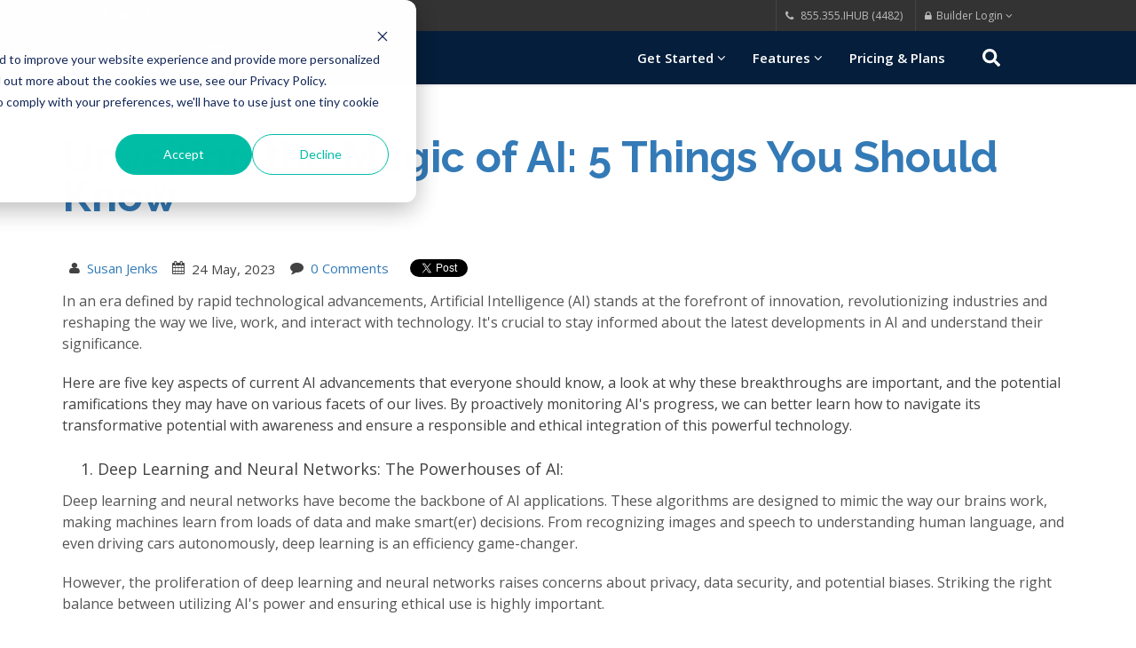

--- FILE ---
content_type: text/html; charset=UTF-8
request_url: https://www.inspirehub.com/blog/unveiling-the-magic-of-ai-5-things-you-should-know
body_size: 12094
content:
<!doctype html><!--[if lt IE 7]> <html class="no-js lt-ie9 lt-ie8 lt-ie7" lang="en-us" > <![endif]--><!--[if IE 7]>    <html class="no-js lt-ie9 lt-ie8" lang="en-us" >        <![endif]--><!--[if IE 8]>    <html class="no-js lt-ie9" lang="en-us" >               <![endif]--><!--[if gt IE 8]><!--><html class="no-js" lang="en-us"><!--<![endif]--><head>
    <meta charset="utf-8">
    <meta http-equiv="X-UA-Compatible" content="IE=edge,chrome=1">
    <meta name="author" content="Susan Jenks">
    <meta name="description" content="Five key aspects of current AI advancements that everyone should know, a look at why these breakthroughs are important, and the potential ramifications. ">
    <meta name="generator" content="HubSpot">
    <title>Unveiling the Magic of AI: 5 Things You Should Know</title>
    <link rel="shortcut icon" href="https://www.inspirehub.com/hubfs/IHUBApp%20Avatar%20-%20500%20x%20500.png">
    
<meta name="viewport" content="width=device-width, initial-scale=1">

    <script src="/hs/hsstatic/jquery-libs/static-1.4/jquery/jquery-1.11.2.js"></script>
<script>hsjQuery = window['jQuery'];</script>
    <meta property="og:description" content="Five key aspects of current AI advancements that everyone should know, a look at why these breakthroughs are important, and the potential ramifications. ">
    <meta property="og:title" content="Unveiling the Magic of AI: 5 Things You Should Know">
    <meta name="twitter:description" content="Five key aspects of current AI advancements that everyone should know, a look at why these breakthroughs are important, and the potential ramifications. ">
    <meta name="twitter:title" content="Unveiling the Magic of AI: 5 Things You Should Know">

    

    
    <style>
a.cta_button{-moz-box-sizing:content-box !important;-webkit-box-sizing:content-box !important;box-sizing:content-box !important;vertical-align:middle}.hs-breadcrumb-menu{list-style-type:none;margin:0px 0px 0px 0px;padding:0px 0px 0px 0px}.hs-breadcrumb-menu-item{float:left;padding:10px 0px 10px 10px}.hs-breadcrumb-menu-divider:before{content:'›';padding-left:10px}.hs-featured-image-link{border:0}.hs-featured-image{float:right;margin:0 0 20px 20px;max-width:50%}@media (max-width: 568px){.hs-featured-image{float:none;margin:0;width:100%;max-width:100%}}.hs-screen-reader-text{clip:rect(1px, 1px, 1px, 1px);height:1px;overflow:hidden;position:absolute !important;width:1px}
</style>

<link rel="stylesheet" href="https://www.inspirehub.com/hubfs/hub_generated/module_assets/1/29588867825/1743624206519/module_InspireHUB_Search.min.css">
<link rel="stylesheet" href="/hs/hsstatic/BlogSocialSharingSupport/static-1.258/bundles/project.css">
<link rel="stylesheet" href="/hs/hsstatic/AsyncSupport/static-1.501/sass/comments_listing_asset.css">
<!-- Editor Styles -->
<style id="hs_editor_style" type="text/css">
#hs_cos_wrapper_module_1682358081993191  { display: block !important; padding-bottom: 20px !important; padding-left: 20px !important; padding-right: 20px !important; padding-top: 20px !important }
#hs_cos_wrapper_module_1682358083917193  { display: block !important; padding-bottom: 20px !important; padding-left: 20px !important; padding-right: 20px !important; padding-top: 20px !important }
#hs_cos_wrapper_module_1682358085498200  { display: block !important; padding-bottom: 20px !important; padding-left: 20px !important; padding-right: 20px !important; padding-top: 20px !important }
#hs_cos_wrapper_module_1583430467093319  { display: block !important; padding-left: 20px !important; padding-right: 20px !important }
#hs_cos_wrapper_module_14464841696693165  { background-color: #041e3b !important; background-image: none !important; display: block !important }
</style>
    

    
<!--  Added by GoogleAnalytics integration -->
<script>
var _hsp = window._hsp = window._hsp || [];
_hsp.push(['addPrivacyConsentListener', function(consent) { if (consent.allowed || (consent.categories && consent.categories.analytics)) {
  (function(i,s,o,g,r,a,m){i['GoogleAnalyticsObject']=r;i[r]=i[r]||function(){
  (i[r].q=i[r].q||[]).push(arguments)},i[r].l=1*new Date();a=s.createElement(o),
  m=s.getElementsByTagName(o)[0];a.async=1;a.src=g;m.parentNode.insertBefore(a,m)
})(window,document,'script','//www.google-analytics.com/analytics.js','ga');
  ga('create','UA-43304131-3','auto');
  ga('send','pageview');
}}]);
</script>

<!-- /Added by GoogleAnalytics integration -->


<link href="//designers.hubspot.com/hs-fs/hub/327485/file-2054199286-css/font-awesome.css" rel="stylesheet">
<meta name="facebook-domain-verification" content="gyk47b0w7jv5nzhu63vuz70m4d70b7">
<link rel="amphtml" href="https://www.inspirehub.com/blog/unveiling-the-magic-of-ai-5-things-you-should-know?hs_amp=true">

<meta property="og:image" content="https://www.inspirehub.com/hubfs/IHUBApp%20Blog%20Images(34).png">
<meta property="og:image:width" content="1750">
<meta property="og:image:height" content="875">

<meta name="twitter:image" content="https://www.inspirehub.com/hubfs/IHUBApp%20Blog%20Images(34).png">


<meta property="og:url" content="https://www.inspirehub.com/blog/unveiling-the-magic-of-ai-5-things-you-should-know">
<meta name="twitter:card" content="summary_large_image">

<link rel="canonical" href="https://www.inspirehub.com/blog/unveiling-the-magic-of-ai-5-things-you-should-know">

<meta property="og:type" content="article">
<link rel="alternate" type="application/rss+xml" href="https://www.inspirehub.com/blog/rss.xml">
<meta name="twitter:domain" content="www.inspirehub.com">
<meta name="twitter:site" content="@Inspire_HUB">
<script src="//platform.linkedin.com/in.js" type="text/javascript">
    lang: en_US
</script>

<meta http-equiv="content-language" content="en-us">
<link rel="stylesheet" href="//7052064.fs1.hubspotusercontent-na1.net/hubfs/7052064/hub_generated/template_assets/DEFAULT_ASSET/1767723259071/template_layout.min.css">


<link rel="stylesheet" href="https://www.inspirehub.com/hubfs/hub_generated/template_assets/1/3645692825/1743400796692/template_bootstrap-v3.3.5_min.min.css">
<link rel="stylesheet" href="https://www.inspirehub.com/hubfs/hub_generated/template_assets/1/4811652305/1743400804216/template_style.css">
<link rel="stylesheet" href="https://www.inspirehub.com/hubfs/hub_generated/template_assets/1/3516491052/1743400794491/template_style-responsive.min.css">


        <link href="//fonts.googleapis.com/css?family=Open+Sans:300italic,400italic,400,300,600,700,800" rel="stylesheet" type="text/css">
    <link href="//fonts.googleapis.com/css?family=Raleway:400,800,700,600,500" rel="stylesheet" type="text/css">

    

</head>
<body class="blog   hs-content-id-116313957263 hs-blog-post hs-content-path-blog-unveiling-the-magic-of-ai-5-things-you-should hs-content-name-unveiling-the-magic-of-ai-5-things-you-should-know hs-blog-name-ihubapp-blog hs-blog-id-2145823760" style="">
    <div class="header-container-wrapper">
    <div class="header-container container-fluid">


    </div><!--end header -->
</div><!--end header wrapper -->

<div class="body-container-wrapper">
    <div class="body-container container-fluid">

<div class="row-fluid-wrapper row-depth-1 row-number-1 ">
<div class="row-fluid ">
<div id="boxed-wrapper" class="span12 widget-span widget-type-cell boxed-wrapper" style="" data-widget-type="cell" data-x="0" data-w="12">

<div class="row-fluid-wrapper row-depth-1 row-number-2 ">
<div class="row-fluid ">
<div class="span12 widget-span widget-type-global_group " style="" data-widget-type="global_group" data-x="0" data-w="12">
<div class="" data-global-widget-path="generated_global_groups/3340728239.html"><div class="row-fluid-wrapper row-depth-1 row-number-1 ">
<div class="row-fluid ">
<div id="top-bar-dark" class="span12 widget-span widget-type-cell top-bar-dark" style="" data-widget-type="cell" data-x="0" data-w="12">

<div class="row-fluid-wrapper row-depth-1 row-number-2 ">
<div class="row-fluid ">
<div class="span12 widget-span widget-type-cell span10" style="margin-left: auto; margin-right: auto; float: none;" data-widget-type="cell" data-x="0" data-w="12">

<div class="row-fluid-wrapper row-depth-1 row-number-3 ">
<div class="row-fluid ">
<div class="span6 widget-span widget-type-raw_html header-social-wrapper" style="" data-widget-type="raw_html" data-x="0" data-w="6">
<div class="cell-wrapper layout-widget-wrapper">
<span id="hs_cos_wrapper_module_14181160354815142" class="hs_cos_wrapper hs_cos_wrapper_widget hs_cos_wrapper_type_raw_html" style="" data-hs-cos-general-type="widget" data-hs-cos-type="raw_html"><ul class="list-inline socials-simple">
<li class="facebook"><a target="_blank" href="https://www.facebook.com/InspireHub"><i class="fa fa-facebook"></i></a></li>
<li class="twitter"><a target="_blank" href="https://twitter.com/inspire_hub"><i class="fa fa-twitter"></i></a></li>
<li class="instagram"><a target="_blank" href="https://www.instagram.com/ihubapp?utm_source=ig_web_button_share_sheet&amp;igsh=ZDNlZDc0MzIxNw=="><i class="fa fa-instagram"></i></a></li>
<li class="linkedin"><a target="_blank" href="https://www.linkedin.com/company/inspirehub/"><i class="fa fa-linkedin"></i></a></li>
</ul></span>
</div><!--end layout-widget-wrapper -->
</div><!--end widget-span -->
<div class="span6 widget-span widget-type-raw_html col-sm-8 text-right header-extra-links" style="" data-widget-type="raw_html" data-x="6" data-w="6">
<div class="cell-wrapper layout-widget-wrapper">
<span id="hs_cos_wrapper_module_14459607824522646" class="hs_cos_wrapper hs_cos_wrapper_widget hs_cos_wrapper_type_raw_html" style="" data-hs-cos-general-type="widget" data-hs-cos-type="raw_html"><ul class="list-inline top-dark-right">
<li class=" hidden-xs">
<i class="fa fa-phone"></i> 855.355.IHUB (4482)
</li>
<li class="dropdown ">
<a href="#" class="dropdown-toggle" data-toggle="dropdown" aria-expanded="true"><i class="fa fa-lock"></i>Builder Login&nbsp;<i class="fa fa-angle-down"></i></a>
<ul class="dropdown-menu dark-dropdown" role="menu">
<li><a href="https://build.inspirehub.com" target="_blank"><img class="flag-svg" src="https://upload.wikimedia.org/wikipedia/en/a/a4/Flag_of_the_United_States.svg" alt="USA">&nbsp;USA</a></li>
<li><a href="https://build.ihubapp.ca" target="_blank"><img class="flag-svg" src="https://upload.wikimedia.org/wikipedia/en/c/cf/Flag_of_Canada.svg" alt="Canada">&nbsp;Canada</a></li>
<li><a href="https://build.ihubapp.com.au" target="_blank"><img class="flag-svg" src="https://upload.wikimedia.org/wikipedia/en/b/b9/Flag_of_Australia.svg" alt="Australia">&nbsp;Australia</a></li>
</ul>
</li>
</ul></span>
</div><!--end layout-widget-wrapper -->
</div><!--end widget-span -->
</div><!--end row-->
</div><!--end row-wrapper -->

</div><!--end widget-span -->
</div><!--end row-->
</div><!--end row-wrapper -->

</div><!--end widget-span -->
</div><!--end row-->
</div><!--end row-wrapper -->

<div class="row-fluid-wrapper row-depth-1 row-number-4 ">
<div class="row-fluid ">
<div id="undefined-sticky-wrapper" class="span12 widget-span widget-type-cell sticky-wrapper" style="" data-widget-type="cell" data-x="0" data-w="12">

<div class="row-fluid-wrapper row-depth-1 row-number-5 ">
<div class="row-fluid ">
<div class="span12 widget-span widget-type-cell navbar navbar-default navbar-static-top yamm sticky" style="" data-widget-type="cell" data-x="0" data-w="12">

<div class="row-fluid-wrapper row-depth-1 row-number-6 ">
<div class="row-fluid ">
<div class="span12 widget-span widget-type-cell span10" style="margin-left: auto; margin-right: auto; float: none;" data-widget-type="cell" data-x="0" data-w="12">

<div class="row-fluid-wrapper row-depth-1 row-number-7 ">
<div class="row-fluid ">
<div class="span3 widget-span widget-type-cell navbar-header" style="" data-widget-type="cell" data-x="0" data-w="3">

<div class="row-fluid-wrapper row-depth-2 row-number-1 ">
<div class="row-fluid ">
<div class="span2 widget-span widget-type-raw_html navbar-wrapper-toggle" style="" data-widget-type="raw_html" data-x="0" data-w="2">
<div class="cell-wrapper layout-widget-wrapper">
<span id="hs_cos_wrapper_module_14459627880003411" class="hs_cos_wrapper hs_cos_wrapper_widget hs_cos_wrapper_type_raw_html" style="" data-hs-cos-general-type="widget" data-hs-cos-type="raw_html"><button type="button" class="navbar-toggle" data-toggle="collapse" data-target=".navbar-collapse">
<span class="sr-only">Toggle navigation</span>
<span class="icon-bar"></span>
<span class="icon-bar"></span>
<span class="icon-bar"></span>
</button></span>
</div><!--end layout-widget-wrapper -->
</div><!--end widget-span -->
<div class="span10 widget-span widget-type-raw_html logo-wrapper" style="margin-left:0;" data-widget-type="raw_html" data-x="2" data-w="10">
<div class="cell-wrapper layout-widget-wrapper">
<span id="hs_cos_wrapper_module_14459613719715144" class="hs_cos_wrapper hs_cos_wrapper_widget hs_cos_wrapper_type_raw_html" style="" data-hs-cos-general-type="widget" data-hs-cos-type="raw_html"><a class="navbar-brand" href="//info.inspirehub.com/homepage" style="position: relative; top: 12px;"><img src="https://www.inspirehub.com/hs-fs/hubfs/IHUB%20Branded%20Imagery/Logos/IHUBApp%20Powered%20by%20InspireHUB.png?width=353&amp;height=60&amp;name=IHUBApp%20Powered%20by%20InspireHUB.png" width="353" height="60" alt="InspireHUB" srcset="https://www.inspirehub.com/hs-fs/hubfs/IHUB%20Branded%20Imagery/Logos/IHUBApp%20Powered%20by%20InspireHUB.png?width=177&amp;height=30&amp;name=IHUBApp%20Powered%20by%20InspireHUB.png 177w, https://www.inspirehub.com/hs-fs/hubfs/IHUB%20Branded%20Imagery/Logos/IHUBApp%20Powered%20by%20InspireHUB.png?width=353&amp;height=60&amp;name=IHUBApp%20Powered%20by%20InspireHUB.png 353w, https://www.inspirehub.com/hs-fs/hubfs/IHUB%20Branded%20Imagery/Logos/IHUBApp%20Powered%20by%20InspireHUB.png?width=530&amp;height=90&amp;name=IHUBApp%20Powered%20by%20InspireHUB.png 530w, https://www.inspirehub.com/hs-fs/hubfs/IHUB%20Branded%20Imagery/Logos/IHUBApp%20Powered%20by%20InspireHUB.png?width=706&amp;height=120&amp;name=IHUBApp%20Powered%20by%20InspireHUB.png 706w, https://www.inspirehub.com/hs-fs/hubfs/IHUB%20Branded%20Imagery/Logos/IHUBApp%20Powered%20by%20InspireHUB.png?width=883&amp;height=150&amp;name=IHUBApp%20Powered%20by%20InspireHUB.png 883w, https://www.inspirehub.com/hs-fs/hubfs/IHUB%20Branded%20Imagery/Logos/IHUBApp%20Powered%20by%20InspireHUB.png?width=1059&amp;height=180&amp;name=IHUBApp%20Powered%20by%20InspireHUB.png 1059w" sizes="(max-width: 353px) 100vw, 353px"></a></span>
</div><!--end layout-widget-wrapper -->
</div><!--end widget-span -->
</div><!--end row-->
</div><!--end row-wrapper -->

</div><!--end widget-span -->
<div class="span8 widget-span widget-type-raw_html navbar-collapse collapse" style="" data-widget-type="raw_html" data-x="3" data-w="8">
<div class="cell-wrapper layout-widget-wrapper">
<span id="hs_cos_wrapper_module_14464756870511881" class="hs_cos_wrapper hs_cos_wrapper_widget hs_cos_wrapper_type_raw_html" style="" data-hs-cos-general-type="widget" data-hs-cos-type="raw_html"><ul class="nav navbar-nav navbar-right">
<li class="dropdown ">
<a href="https://setup.inspirehub.com/" class="dropdown-toggle" data-toggle="dropdown" aria-expanded="true"> Get Started&nbsp;<i class="fa fa-angle-down"></i></a>
<ul class="dropdown-menu" role="menu">
<li><a href="https://setup.inspirehub.com/">Launch IHUBApp</a></li>
  <li><a href="https://www.inspirehub.com/hubmaster-apply">Become a  Hubmaster</a></li>
<li><a href="https://www.inspirehub.com/ally">Become an IHUBApp Ally (Affiliates)</a></li>

</ul>
</li>
<li class="dropdown ">
<a href="https://www.inspirehub.com/solutions" class="dropdown-toggle" data-toggle="dropdown" aria-expanded="true">Features&nbsp;<i class="fa fa-angle-down"></i></a>
<ul class="dropdown-menu" role="menu">
<li><a href="https://www.inspirehub.com/about-ihubapp">Overview</a></li>
  <li><a href="https://www.inspirehub.com/en-us/email-marketing">Email Marketing</a></li>
<li><a href="https://www.inspirehub.com/en-us/automated-newsletters">Automated Newsletters</a></li>
<li><a href="https://www.inspirehub.com/en-us/ihubapp-intelligent-channel-feeds">Intelligent Channel Feeds</a></li>
<li><a href="https://www.inspirehub.com/solutions">Industry Use Cases</a></li>
<li><a href="https://www.inspirehub.com/client-showcase">Customer Testimonials</a></li>
<li><a href="https://www.inspirehub.com/whitepaper">Progressive Web Apps</a></li>
  </ul>
</li>
<li class="dropdown ">
</li><li><a href="https://www.inspirehub.com/pricing-plans-build-now">Pricing &amp; Plans</a></li>

</ul></span></div><!--end layout-widget-wrapper -->
</div><!--end widget-span -->
<div class="span1 widget-span widget-type-custom_widget hide-mobile" style="" data-widget-type="custom_widget" data-x="11" data-w="1">
<div id="hs_cos_wrapper_module_1589986248974441" class="hs_cos_wrapper hs_cos_wrapper_widget hs_cos_wrapper_type_module" style="" data-hs-cos-general-type="widget" data-hs-cos-type="module">

<div class="hs-search-field"> 
    <div class="hs-search-field__bar"> 
         
          <a aria-label="Search" href="https://inspirehub.com/hs-search-results"><span id="hs_cos_wrapper_module_1589986248974441_" class="hs_cos_wrapper hs_cos_wrapper_widget hs_cos_wrapper_type_icon" style="" data-hs-cos-general-type="widget" data-hs-cos-type="icon"><svg version="1.0" xmlns="http://www.w3.org/2000/svg" viewbox="0 0 512 512" aria-hidden="true"><g id="search1_layer"><path d="M505 442.7L405.3 343c-4.5-4.5-10.6-7-17-7H372c27.6-35.3 44-79.7 44-128C416 93.1 322.9 0 208 0S0 93.1 0 208s93.1 208 208 208c48.3 0 92.7-16.4 128-44v16.3c0 6.4 2.5 12.5 7 17l99.7 99.7c9.4 9.4 24.6 9.4 33.9 0l28.3-28.3c9.4-9.4 9.4-24.6.1-34zM208 336c-70.7 0-128-57.2-128-128 0-70.7 57.2-128 128-128 70.7 0 128 57.2 128 128 0 70.7-57.2 128-128 128z" /></g></svg></span></a>
        
    </div>
</div></div>

</div><!--end widget-span -->
</div><!--end row-->
</div><!--end row-wrapper -->

</div><!--end widget-span -->
</div><!--end row-->
</div><!--end row-wrapper -->

</div><!--end widget-span -->
</div><!--end row-->
</div><!--end row-wrapper -->

</div><!--end widget-span -->
</div><!--end row-->
</div><!--end row-wrapper -->
</div>
</div><!--end widget-span -->
</div><!--end row-->
</div><!--end row-wrapper -->

<div class="row-fluid-wrapper row-depth-1 row-number-3 ">
<div class="row-fluid ">
<div class="span12 widget-span widget-type-cell page-center content-wrapper container spacer-top-60" style="" data-widget-type="cell" data-x="0" data-w="12">

<div class="row-fluid-wrapper row-depth-1 row-number-4 ">
<div class="row-fluid ">
<div class="span12 widget-span widget-type-cell blog-content" style="" data-widget-type="cell" data-x="0" data-w="12">

<div class="row-fluid-wrapper row-depth-1 row-number-5 ">
<div class="row-fluid ">
<div class="span12 widget-span widget-type-blog_content " style="" data-widget-type="blog_content" data-x="0" data-w="12">
<div class="blog-section">
    <div class="blog-post-wrapper cell-wrapper">
                <div class="section post-header">
            <div class="center-heading" style="">
            <h1 class="text-left">
                <a href="https://www.inspirehub.com/blog/unveiling-the-magic-of-ai-5-things-you-should-know" id="hubspot-name" class="link hubspot-editable" data-hubspot-form-id="name" data-hubspot-name="Blog Title"><span id="hs_cos_wrapper_name" class="hs_cos_wrapper hs_cos_wrapper_meta_field hs_cos_wrapper_type_text" style="" data-hs-cos-general-type="meta_field" data-hs-cos-type="text">Unveiling the Magic of AI: 5 Things You Should Know</span></a> 
            </h1>
            </div>
            <div id="hubspot-author_data" class="hubspot-editable" data-hubspot-form-id="author_data" data-hubspot-name="Blog Author" style="float:left; width: 100%; clear: both;">
                    
                    <div class="blog-meta-wrapper">
                        <ul class="nav navbar-nav">
                            <li id="hubspot-author_data" class="hubspot-editable" data-hubspot-form-id="author_data" data-hubspot-name="Blog Author">
                                <i class="fa fa-user"></i> <a class="author-link" href="https://www.inspirehub.com/blog/author/susan-jenks">Susan Jenks</a> 
                            </li>
                            <li><i class="fa fa-calendar"></i> 24 May, 2023</li>
                            
                            
                                
                            
                            <li><i class="fa fa-comment"></i> <a href="https://www.inspirehub.com/blog/unveiling-the-magic-of-ai-5-things-you-should-know#comments-listing">0 Comments</a></li>
                            <li><span id="hs_cos_wrapper_blog_social_sharing" class="hs_cos_wrapper hs_cos_wrapper_widget hs_cos_wrapper_type_blog_social_sharing" style="" data-hs-cos-general-type="widget" data-hs-cos-type="blog_social_sharing">
<div class="hs-blog-social-share">
    <ul class="hs-blog-social-share-list">
        
        <li class="hs-blog-social-share-item hs-blog-social-share-item-twitter">
            <!-- Twitter social share -->
            <a href="https://twitter.com/share" class="twitter-share-button" data-lang="en" data-url="https://www.inspirehub.com/blog/unveiling-the-magic-of-ai-5-things-you-should-know" data-size="medium" data-text="Unveiling the Magic of AI: 5 Things You Should Know">Tweet</a>
        </li>
        

        
        <li class="hs-blog-social-share-item hs-blog-social-share-item-linkedin">
            <!-- LinkedIn social share -->
            <script type="IN/Share" data-url="https://www.inspirehub.com/blog/unveiling-the-magic-of-ai-5-things-you-should-know" data-showzero="true" data-counter="right"></script>
        </li>
        

        
        <li class="hs-blog-social-share-item hs-blog-social-share-item-facebook">
            <!-- Facebook share -->
            <div class="fb-share-button" data-href="https://www.inspirehub.com/blog/unveiling-the-magic-of-ai-5-things-you-should-know" data-layout="button_count"></div>
        </li>
        
    </ul>
 </div>

</span></li>
                        </ul>
                    </div>
                </div>
                
        </div>
        <div class="section post-body">
            <span id="hs_cos_wrapper_post_body" class="hs_cos_wrapper hs_cos_wrapper_meta_field hs_cos_wrapper_type_rich_text" style="" data-hs-cos-general-type="meta_field" data-hs-cos-type="rich_text"><div>
<div>
<div>
<div>
<div>
<div>
<p style="font-size: 16px;">In an era defined by rapid technological advancements, Artificial Intelligence (AI) stands at the forefront of innovation, revolutionizing industries and reshaping the way we live, work, and interact with technology. It's crucial to stay informed about the latest developments in AI and understand their significance. </p>
</div>
</div>
</div>
</div>
</div>
</div>
<!--more-->
<div>
<div>
<div>
<div>
<div><span style="font-size: 16px;">Here are five key aspects of current AI advancements that everyone should know, a look at why these breakthroughs are important, and the potential ramifications they may have on various facets of our lives. By proactively monitoring AI's progress, we can better learn how to navigate its transformative potential with awareness and ensure a responsible and ethical integration of this powerful technology.</span></div>
<div><span style="font-size: 16px;">&nbsp;</span></div>
<div>
<ol style="font-size: 18px;">
<li>Deep Learning and Neural Networks: The Powerhouses of AI:</li>
</ol>
<p style="font-size: 16px;">Deep learning and neural networks have become the backbone of AI applications. These algorithms are designed to mimic the way our brains work, making machines learn from loads of data and make smart(er) decisions. From recognizing images and speech to understanding human language, and even driving cars autonomously, deep learning is an efficiency game-changer.</p>
<p style="font-size: 16px;">However, the proliferation of deep learning and neural networks raises concerns about privacy, data security, and potential biases. Striking the right balance between utilizing AI's power and ensuring ethical use is highly important.</p>
<p style="font-size: 16px;">&nbsp;</p>
<ol style="font-size: 18px;" start="2">
<li>Reinforcement Learning: Machines that Learn through Trial and Error:</li>
</ol>
<p>Reinforcement learning is an exciting area of AI where machines learn by interacting with their environment and receiving feedback in the form of rewards or penalties. By employing this approach, AI systems can optimize their decision-making processes, leading to significant advancements in robotics, game playing, and industrial automation. The ability of machines to learn through trial and error opens up new avenues for solving complex problems and discovering innovative solutions.</p>
<p>But, while reinforcement learning offers tremendous potential, there is a need to establish appropriate guidelines and regulations to ensure that AI systems are trained responsibly. Addressing issues like algorithmic transparency, accountability, and potential unintended consequences is daunting - and crucial.</p>
<p>&nbsp;</p>
<ol style="font-size: 18px;" start="3">
<li>Natural Language Processing: Bridging the Gap between Humans and Machines:</li>
</ol>
<p>Natural Language Processing (NLP) has witnessed remarkable progress, enabling machines to understand and generate human language effectively. NLP is all about machines understanding and generating human language. This development has paved the way for virtual assistants, chatbots, and super-smart language translation services. NLP has the power to make human-machine interactions seamless, ramp up customer service, and help us find information faster than ever. It's like we're bridging the communication gap between us and our machines.</p>
<p>While NLP has undoubtedly enhanced our lives, concerns over data privacy, algorithmic biases, and ensure that the content generated by AI systems is used responsibly. Maintaining a ongoing discussion to keep things transparent, secure, and ethical should be at the forefront of AI development.</p>
<p>&nbsp;</p>
<ol style="font-size: 18px;" start="4">
<li>Edge Computing: Bringing AI to the Device Level:</li>
</ol>
<p>Edge computing involves processing data locally on devices rather than relying solely on cloud-based systems. This approach brings AI capabilities directly to smartphones, Internet of Things (IoT) devices, and other edge devices. By reducing reliance on cloud connectivity, edge computing enables real-time decision-making, enhanced privacy, and improved performance. It has implications in areas such as autonomous vehicles, smart homes, and remote healthcare, where low latency and offline functionality are crucial.</p>
<p>There are, however, challenges to address including limited computational power and the need for robust security measures. Striking a balance between edge and cloud computing will be essential.</p>
<p>&nbsp;</p>
<ol style="font-size: 18px;" start="5">
<li>Ethical AI and Responsible Development:</li>
</ol>
<p style="font-size: 16px;">As AI becomes increasingly pervasive, it is imperative to prioritize ethical considerations and responsible development. This includes addressing issues such as algorithm transparency, fairness, accountability, and bias mitigation. Ethical AI frameworks and guidelines need to be developed to ensure that AI systems are deployed in a manner that respects human rights, privacy, and societal values. Neglecting ethics in AI development can lead to unintended consequences, biases running wild, and losing the trust of the people.&nbsp;We need diverse voices – organizations, researchers, policymakers, experts, and the public – to create standards that promote responsible AI development, deployment, and usage to shape the future of AI responsibly.</p>
<br>
<div style="font-size: 16px;">
<p>The current developments in AI have the potential to revolutionize industries, transform the way we interact with technology, and solve complex problems. However, along with these advancements come potential ramifications. With great power comes great responsibility. We want AI to be our superhero, not our supervillain!<br><br>As AI continues to evolve, it is crucial for individuals, organizations, and policymakers to stay informed and actively participate in shaping the future. By embracing innovation while upholding ethical standards, we can hope to create a positive and inclusive future where technology serves humanity's best interests.</p>
<div _ngcontent-ng-c1889635731="">&nbsp;</div>
<div _ngcontent-ng-c1889635731="">Stay curious, stay informed, and let's make the AI revolution an inclusive and ethical one!</div>
<div _ngcontent-ng-c1889635731="">&nbsp;</div>
<br>
<h6><span id="hs_cos_wrapper_post_body" data-hs-cos-general-type="meta_field" data-hs-cos-type="rich_text"><span data-hs-cos-general-type="widget" data-hs-cos-type="rich_text">&nbsp;</span></span></h6>
</div>
</div>
</div>
</div>
</div>
</div>
<h1 style="font-size: 24px; line-height: 1.25;"><span style="font-family: Arial, Helvetica, sans-serif;">Build, brand, and launch your own apps, hassle-free! <span id="hs_cos_wrapper_post_body" data-hs-cos-general-type="meta_field" data-hs-cos-type="rich_text"><span style="font-weight: normal;"><span style="font-style: normal;">Learn how to launch a hub-based app in a fraction of the time </span><span style="font-style: normal;">with a drag-and-drop, no-coding solution!</span></span><span style="font-weight: bold; font-style: normal;"> <a href="https://www.inspirehub.com/homepage">https://www.inspirehub.com/homepage</a> </span></span></span></h1>
<h1 style="font-size: 18px; font-weight: normal; line-height: 1.25;"><span style="font-family: Arial, Helvetica, sans-serif; font-size: 24px;"><span style="font-weight: bold;">We love to help support and inspire freelancers</span>! </span><span style="font-size: 18px;"><span style="font-size: 24px;">Access our free, Hubmaster Training: <a href="https://www.inspirehub.com/hubmaster-2023" style="font-weight: bold;">https://www.inspirehub.com/hubmaster-2023</a> </span><br></span></h1>
<p><span data-hs-cos-general-type="widget" data-hs-cos-type="rich_text" style="font-size: 16px;">Hubmasters build, launch and scale hubs in a way that inspires their clients. If you're a freelancer or agency owner looking to save more time, make more money and better serve your clients, this is the partnership for you. Receive <span style="text-decoration: underline;">free</span>, in-depth training, consulting, mentorship, and community.&nbsp;</span>Learn how to launch a hub-based app in a fraction of the time <span data-hs-cos-general-type="widget" data-hs-cos-type="rich_text" style="font-size: 16px;">with a drag-and-drop, no-coding solution.</span></p>
<h6><a href="/hubmaster-2023" rel="noopener" style="font-style: italic;" target="_blank"><span style="font-size: 20px;"><span style="font-size: 24px;"><span style="font-style: normal; font-family: Arial, Helvetica, sans-serif;">Apply to become a Hubmaster with InspireHUB below! </span></span></span></a><span style="font-size: 20px;"></span></h6>
<div id="hs_cos_wrapper_widget_1680103114394" class="hs_cos_wrapper hs_cos_wrapper_widget hs_cos_wrapper_type_module widget-type-form" style="" data-hs-cos-general-type="widget" data-hs-cos-type="module">


	



	<span id="hs_cos_wrapper_widget_1680103114394_" class="hs_cos_wrapper hs_cos_wrapper_widget hs_cos_wrapper_type_form" style="" data-hs-cos-general-type="widget" data-hs-cos-type="form">
<div id="hs_form_target_widget_1680103114394"></div>








</span>
</div>
<h3 style="font-size: 18px; font-weight: normal;"><span style="font-style: italic;"><span id="gmail-hs_cos_wrapper_module_1664918766881326_"><span style="font-family: Helvetica, Arial, sans-serif;">&nbsp;</span></span></span></h3>
<h6 style="font-size: 20px;"><a href="https://www.freedigitalpublishing.com/" rel="noopener" target="_blank" style="font-style: italic;">Build an Automated Newsletter for Free!<span style="font-family: Helvetica, Arial, sans-serif;"> Newsletters. Only Better. </span></a></h6>
<h3 style="font-size: 18px; font-weight: normal;"><span style="font-family: Helvetica, Arial, sans-serif;">It's Time for a Disruption to Newsletters: Create a Serious Impact with an App that Automatically Delivers 195% Increased Engagement.</span></h3>
<p>&nbsp;</p>
<p>&nbsp;</p>
<p>&nbsp;</p>
<p>Was this article helpful?</p></span>
        </div>
        
             <p id="hubspot-topic_data"> Topics:
                
                    <a class="topic-link" href="https://www.inspirehub.com/blog/topic/freelancers">Freelancers</a>
                
             </p>
        

    </div>
</div></div>

</div><!--end row-->
</div><!--end row-wrapper -->

<div class="row-fluid-wrapper row-depth-1 row-number-6 ">
<div class="row-fluid ">
<div class="span12 widget-span widget-type-cell " style="" data-widget-type="cell" data-x="0" data-w="12">

<div class="row-fluid-wrapper row-depth-2 row-number-1 ">
<div class="row-fluid ">
<div class="span12 widget-span widget-type-blog_comments " style="" data-widget-type="blog_comments" data-x="0" data-w="12">
<div class="cell-wrapper layout-widget-wrapper">
<span id="hs_cos_wrapper_blog_comments" class="hs_cos_wrapper hs_cos_wrapper_widget hs_cos_wrapper_type_blog_comments" style="" data-hs-cos-general-type="widget" data-hs-cos-type="blog_comments">
<div class="section post-footer">
    <div id="comments-listing" class="new-comments"></div>
    
      <div id="hs_form_target_2b605888-50a7-432c-9258-a6380988ab7b"></div>
      
      
      
      
    
</div>

</span></div><!--end layout-widget-wrapper -->
</div><!--end widget-span -->
</div><!--end row-->
</div><!--end row-wrapper -->

<div class="row-fluid-wrapper row-depth-2 row-number-2 ">
<div class="row-fluid ">
<div class="span12 widget-span widget-type-space " style="" data-widget-type="space" data-x="0" data-w="12">
<div class="cell-wrapper layout-widget-wrapper">
<span id="hs_cos_wrapper_module_14527859637585069" class="hs_cos_wrapper hs_cos_wrapper_widget hs_cos_wrapper_type_space" style="" data-hs-cos-general-type="widget" data-hs-cos-type="space"></span></div><!--end layout-widget-wrapper -->
</div><!--end widget-span -->
</div><!--end row-->
</div><!--end row-wrapper -->

<div class="row-fluid-wrapper row-depth-2 row-number-3 ">
<div class="row-fluid ">
<div class="span12 widget-span widget-type-blog_subscribe " style="" data-widget-type="blog_subscribe" data-x="0" data-w="12">
<div class="cell-wrapper layout-widget-wrapper">
<span id="hs_cos_wrapper_module_14527852229463306" class="hs_cos_wrapper hs_cos_wrapper_widget hs_cos_wrapper_type_blog_subscribe" style="" data-hs-cos-general-type="widget" data-hs-cos-type="blog_subscribe"><h3 id="hs_cos_wrapper_module_14527852229463306_title" class="hs_cos_wrapper form-title" data-hs-cos-general-type="widget_field" data-hs-cos-type="text">Subscribe to Our Blog</h3>

<div id="hs_form_target_module_14527852229463306_574"></div>



</span></div><!--end layout-widget-wrapper -->
</div><!--end widget-span -->
</div><!--end row-->
</div><!--end row-wrapper -->

<div class="row-fluid-wrapper row-depth-2 row-number-4 ">
<div class="row-fluid ">
<div class="span12 widget-span widget-type-space " style="" data-widget-type="space" data-x="0" data-w="12">
<div class="cell-wrapper layout-widget-wrapper">
<span id="hs_cos_wrapper_module_14527863765448495" class="hs_cos_wrapper hs_cos_wrapper_widget hs_cos_wrapper_type_space" style="" data-hs-cos-general-type="widget" data-hs-cos-type="space"></span></div><!--end layout-widget-wrapper -->
</div><!--end widget-span -->
</div><!--end row-->
</div><!--end row-wrapper -->

</div><!--end widget-span -->
</div><!--end row-->
</div><!--end row-wrapper -->

</div><!--end widget-span -->
</div><!--end row-->
</div><!--end row-wrapper -->

</div><!--end widget-span -->
</div><!--end row-->
</div><!--end row-wrapper -->

<div class="row-fluid-wrapper row-depth-1 row-number-1 ">
<div class="row-fluid ">
<div class="span12 widget-span widget-type-global_group " style="" data-widget-type="global_group" data-x="0" data-w="12">
<div class="" data-global-widget-path="generated_global_groups/3482919721.html"><div class="row-fluid-wrapper row-depth-1 row-number-1 ">
<div class="row-fluid ">
<footer id="footer">
<div class="span12 widget-span widget-type-cell " style="" data-widget-type="cell" data-x="0" data-w="12">

<div class="row-fluid-wrapper row-depth-1 row-number-2 ">
<div class="row-fluid ">
<div class="span12 widget-span widget-type-cell " style="background: #041e3b" data-widget-type="cell" data-x="0" data-w="12">

<div class="row-fluid-wrapper row-depth-1 row-number-3 ">
<div class="row-fluid ">
<div class="span4 widget-span widget-type-custom_widget " style="background: #041e3b" data-widget-type="custom_widget" data-x="0" data-w="4">
<div id="hs_cos_wrapper_module_1682358081993191" class="hs_cos_wrapper hs_cos_wrapper_widget hs_cos_wrapper_type_module widget-type-rich_text" style="" data-hs-cos-general-type="widget" data-hs-cos-type="module"><span id="hs_cos_wrapper_module_1682358081993191_" class="hs_cos_wrapper hs_cos_wrapper_widget hs_cos_wrapper_type_rich_text" style="" data-hs-cos-general-type="widget" data-hs-cos-type="rich_text"><p><strong><span style="color: #ffffff;">COMPANY</span></strong><br><span style="color: #ffffff;"><a href="https://ihubgo.com/home" rel="noopener" style="color: #ffffff; text-decoration: underline;">About</a><br><a href="https://ihubgo.com/c/newsroom/feed" rel="noopener" style="color: #ffffff; text-decoration: underline;">Press</a><br><a href="https://www.inspirehub.com/privacy-notice" rel="noopener" style="color: #ffffff; text-decoration: underline;">InspireHUB Privacy Notice</a><br><a href="https://www.inspirehub.com/ihubapp-privacy-notice" rel="noopener" style="color: #ffffff; text-decoration: underline;">IHUBApp Privacy Notice</a><br><a href="https://www.inspirehub.com/terms-conditions" rel="noopener"><span style="text-decoration: underline;"><span style="color: #ffffff;">Terms of Service</span></span></a></span><span style="color: #ffffff;"></span><span style="color: #ffffff;"></span></p></span></div>

</div><!--end widget-span -->
<div class="span4 widget-span widget-type-custom_widget " style="background: #041e3b" data-widget-type="custom_widget" data-x="4" data-w="4">
<div id="hs_cos_wrapper_module_1682358083917193" class="hs_cos_wrapper hs_cos_wrapper_widget hs_cos_wrapper_type_module widget-type-rich_text" style="" data-hs-cos-general-type="widget" data-hs-cos-type="module"><span id="hs_cos_wrapper_module_1682358083917193_" class="hs_cos_wrapper hs_cos_wrapper_widget hs_cos_wrapper_type_rich_text" style="" data-hs-cos-general-type="widget" data-hs-cos-type="rich_text"><p><strong><span style="color: #ffffff;">RESOURCES</span></strong><br><span style="color: #ffffff;"><a href="https://support.ihub.app" rel="noopener" target="_blank" style="color: #ffffff; text-decoration: underline;">IHUBApp Support</a><br><a href="https://hubstore.ihub.app/" rel="noopener" target="_blank" style="color: #ffffff; text-decoration: underline;">Hub Store</a><br><a href="http://hubship.ihub.app/" rel="noopener" target="_blank" style="color: #ffffff; text-decoration: underline;">Hub Ship</a><br><a href="https://ihubgo.com/c/useful-resources/feed" rel="noopener"><span style="text-decoration: underline;"><span style="color: #ffffff;">Resource Library</span><span style="color: #ffffff;"></span></span></a><br><a href="https://www.inspirehub.com/blog" rel="noopener" style="color: #ffffff;">Blog</a></span><span style="color: #ffffff;"><span style="text-decoration: underline;"><span style="color: #ffffff;"></span></span></span></p></span></div>

</div><!--end widget-span -->
<div class="span4 widget-span widget-type-custom_widget " style="background: #041e3b" data-widget-type="custom_widget" data-x="8" data-w="4">
<div id="hs_cos_wrapper_module_1682358085498200" class="hs_cos_wrapper hs_cos_wrapper_widget hs_cos_wrapper_type_module widget-type-rich_text" style="" data-hs-cos-general-type="widget" data-hs-cos-type="module"><span id="hs_cos_wrapper_module_1682358085498200_" class="hs_cos_wrapper hs_cos_wrapper_widget hs_cos_wrapper_type_rich_text" style="" data-hs-cos-general-type="widget" data-hs-cos-type="rich_text"><p><strong><span style="color: #ffffff;">PRODUCTS</span></strong><br><span style="text-decoration: underline;"><span style="color: #ffffff;"><a href="https://www.inspirehub.com/about-ihubapp" rel="noopener" style="color: #ffffff;">IHUBApp Features Overview</a><br><a href="https://ihubgo.com/posts/166687/ihubapp-for-creators" rel="noopener" style="color: #ffffff;">For Creators</a><br><a href="https://ihubgo.com/posts/166738/ihubapp-for-publishers" rel="noopener" style="color: #ffffff;">For Publishers</a><br></span></span><span style="color: #ffffff;"><a href="https://ihubgo.com/posts/166778/ihubapp-for-business" rel="noopener" style="color: #ffffff;">For Businesses </a></span></p></span></div>

</div><!--end widget-span -->
</div><!--end row-->
</div><!--end row-wrapper -->

</div><!--end widget-span -->
</div><!--end row-->
</div><!--end row-wrapper -->

<div class="row-fluid-wrapper row-depth-1 row-number-4 ">
<div class="row-fluid ">
<div class="span12 widget-span widget-type-custom_widget " style="background: #ffffff" data-widget-type="custom_widget" data-x="0" data-w="12">
<div id="hs_cos_wrapper_module_1583430467093319" class="hs_cos_wrapper hs_cos_wrapper_widget hs_cos_wrapper_type_module widget-type-rich_text" style="" data-hs-cos-general-type="widget" data-hs-cos-type="module"><span id="hs_cos_wrapper_module_1583430467093319_" class="hs_cos_wrapper hs_cos_wrapper_widget hs_cos_wrapper_type_rich_text" style="" data-hs-cos-general-type="widget" data-hs-cos-type="rich_text"><div style="width: 100%; height: 95px; background-color: #fff; vertical-align: middle; border-width: 0px; border-style: solid;"><br><br><img src="https://www.inspirehub.com/hs-fs/hubfs/IHUB%20Branded%20Imagery/Logos/An%20InspireHUB%20Innovation.%20Footer%2c.png?width=309&amp;height=33&amp;name=An%20InspireHUB%20Innovation.%20Footer%2c.png" alt="An InspireHUB Innovation. Footer," width="309" height="33" loading="lazy" style="font-style: normal; font-variant-ligatures: normal; font-variant-caps: normal; font-weight: 400; font-size: 13.5px; font-family: 'Open Sans', sans-serif; width: 309px; max-width: 100%; float: left; height: auto;" srcset="https://www.inspirehub.com/hs-fs/hubfs/IHUB%20Branded%20Imagery/Logos/An%20InspireHUB%20Innovation.%20Footer%2c.png?width=155&amp;height=17&amp;name=An%20InspireHUB%20Innovation.%20Footer%2c.png 155w, https://www.inspirehub.com/hs-fs/hubfs/IHUB%20Branded%20Imagery/Logos/An%20InspireHUB%20Innovation.%20Footer%2c.png?width=309&amp;height=33&amp;name=An%20InspireHUB%20Innovation.%20Footer%2c.png 309w, https://www.inspirehub.com/hs-fs/hubfs/IHUB%20Branded%20Imagery/Logos/An%20InspireHUB%20Innovation.%20Footer%2c.png?width=464&amp;height=50&amp;name=An%20InspireHUB%20Innovation.%20Footer%2c.png 464w, https://www.inspirehub.com/hs-fs/hubfs/IHUB%20Branded%20Imagery/Logos/An%20InspireHUB%20Innovation.%20Footer%2c.png?width=618&amp;height=66&amp;name=An%20InspireHUB%20Innovation.%20Footer%2c.png 618w, https://www.inspirehub.com/hs-fs/hubfs/IHUB%20Branded%20Imagery/Logos/An%20InspireHUB%20Innovation.%20Footer%2c.png?width=773&amp;height=83&amp;name=An%20InspireHUB%20Innovation.%20Footer%2c.png 773w, https://www.inspirehub.com/hs-fs/hubfs/IHUB%20Branded%20Imagery/Logos/An%20InspireHUB%20Innovation.%20Footer%2c.png?width=927&amp;height=99&amp;name=An%20InspireHUB%20Innovation.%20Footer%2c.png 927w" sizes="(max-width: 309px) 100vw, 309px"></div>
<p>&nbsp;</p></span></div>

</div><!--end widget-span -->
</div><!--end row-->
</div><!--end row-wrapper -->

<div class="row-fluid-wrapper row-depth-1 row-number-5 ">
<div class="row-fluid ">
<div class="span12 widget-span widget-type-raw_html " style="display: none;" data-widget-type="raw_html" data-x="0" data-w="12">
<div class="cell-wrapper layout-widget-wrapper">
<span id="hs_cos_wrapper_module_14464841696693165" class="hs_cos_wrapper hs_cos_wrapper_widget hs_cos_wrapper_type_raw_html" style="" data-hs-cos-general-type="widget" data-hs-cos-type="raw_html"><script type="text/javascript" src="https://www.inspirehub.com/hs-fs/hub/462842/hub_generated/template_assets/3539336752/1578581341540/Coded_files/Custom/page/InspireHUB_Sept2015/Wow.min.min.js"></script>
<script type="text/javascript" src="https://www.inspirehub.com/hs-fs/hub/462842/hub_generated/template_assets/3473457269/1578581341507/Coded_files/Custom/page/InspireHUB_Sept2015/Jquery.sticky.min.js"></script>
<script type="text/javascript" src="https://www.inspirehub.com/hs-fs/hub/462842/hub_generated/template_assets/3505747906/1578581341571/Coded_files/Custom/page/InspireHUB_Sept2015/jquery.min.js"></script>
<script type="text/javascript" src="https://www.inspirehub.com/hs-fs/hub/462842/hub_generated/template_assets/3534520458/1578581339474/Coded_files/Custom/page/InspireHUB_Sept2015/Owl.carousel.min.min.js"></script>
<script type="text/javascript" src="https://www.inspirehub.com/hs-fs/hub/462842/hub_generated/template_assets/3505815951/1578581340490/Coded_files/Custom/page/InspireHUB_Sept2015/Jquery.counterup.min.min.js"></script>
<script type="text/javascript" src="https://www.inspirehub.com/hs-fs/hub/462842/hub_generated/template_assets/3667726005/1578581341518/Coded_files/Custom/page/InspireHUB_Sept2015/jquery.magnific-popup.min.min.js"></script>
<script type="text/javascript" src="https://www.inspirehub.com/hs-fs/hub/462842/hub_generated/template_assets/3473436129/1578581339370/Coded_files/Custom/page/InspireHUB_Sept2015/Jquery.mb.ytplayer.min.js"></script>
<script type="text/javascript" src="https://www.inspirehub.com/hs-fs/hub/462842/hub_generated/template_assets/3539734757/1578581341958/Coded_files/Custom/page/InspireHUB_Sept2015/Bootstrap.min.min.js"></script>
<!--<script type="text/javascript" src="//www.inspirehub.com/assets/rs-plugin/js/jquery.themepunch.tools.min.js"></script>
<script type="text/javascript" src="//www.inspirehub.com/assets/rs-plugin/js/jquery.themepunch.revolution.min.js"></script>-->
<script type="text/javascript" src="https://www.inspirehub.com/hs-fs/hub/462842/hub_generated/template_assets/3667278595/1590697704615/Coded_files/Custom/page/InspireHUB_Sept2015/Custom.min.js"></script>
<script type="application/ld+json">
{ "@context" : "http://schema.org",
"@type" : "Organization",
"name" : "InspireHUB Inc.",
"url" : "http://www.inspirehub.com",
"sameAs" : [ "https://www.facebook.com/InspireHub",
"https://twitter.com/inspire_hub",
"https://instagram.com/inspire_hub",
"https://www.youtube.com/user/inspirehubtv",
"https://www.linkedin.com/company/inspirehub"] 
}
</script>
<!-- Google Code for Video (Pete) Conversion Page -->
<script type="text/javascript">
var google_conversion_id = 961030796;
var google_conversion_language = "en";
var google_conversion_format = "3";
var google_conversion_color = "ffffff";
var google_conversion_label = "CC8pCI79i3AQjNWgygM";
var google_remarketing_only = false;
</script>
<script type="text/javascript" src="//www.googleadservices.com/pagead/conversion.js"></script>
<noscript>
<div style="display:inline;">
<img height="1" width="1" style="border-style:none;" alt="" src="//www.googleadservices.com/pagead/conversion/961030796/?label=CC8pCI79i3AQjNWgygM&amp;guid=ON&amp;script=0">
</div>
</noscript></span>
</div><!--end layout-widget-wrapper -->
</div><!--end widget-span -->
</div><!--end row-->
</div><!--end row-wrapper -->

</div><!--end widget-span -->
</footer>
</div><!--end row-->
</div><!--end row-wrapper -->
</div>
</div><!--end widget-span -->
</div><!--end row-->
</div><!--end row-wrapper -->

</div><!--end widget-span -->
</div><!--end row-->
</div><!--end row-wrapper -->

    </div><!--end body -->
</div><!--end body wrapper -->

<div class="footer-container-wrapper">
    <div class="footer-container container-fluid">


    </div><!--end footer -->
</div><!--end footer wrapper -->

    
<!-- HubSpot performance collection script -->
<script defer src="/hs/hsstatic/content-cwv-embed/static-1.1293/embed.js"></script>
<script>
var hsVars = hsVars || {}; hsVars['language'] = 'en-us';
</script>

<script src="/hs/hsstatic/cos-i18n/static-1.53/bundles/project.js"></script>
<script src="https://www.inspirehub.com/hubfs/hub_generated/module_assets/1/29588867825/1743624206519/module_InspireHUB_Search.min.js"></script>

    <!--[if lte IE 8]>
    <script charset="utf-8" src="https://js.hsforms.net/forms/v2-legacy.js"></script>
    <![endif]-->

<script data-hs-allowed="true" src="/_hcms/forms/v2.js"></script>

    <script data-hs-allowed="true">
        var options = {
            portalId: '462842',
            formId: '16e5035e-6b06-43b1-b9e9-81c4eebfa1e2',
            formInstanceId: '2773',
            
            pageId: '116313957263',
            
            region: 'na1',
            
            
            
            
            pageName: "Unveiling the Magic of AI: 5 Things You Should Know",
            
            
            redirectUrl: "https:\/\/www.inspirehub.com\/en-us\/hubmaster-thank-you",
            
            
            
            
            
            css: '',
            target: '#hs_form_target_widget_1680103114394',
            
            
            
            
            
            
            
            contentType: "blog-post",
            
            
            
            formsBaseUrl: '/_hcms/forms/',
            
            
            
            formData: {
                cssClass: 'hs-form stacked hs-custom-form'
            }
        };

        options.getExtraMetaDataBeforeSubmit = function() {
            var metadata = {};
            

            if (hbspt.targetedContentMetadata) {
                var count = hbspt.targetedContentMetadata.length;
                var targetedContentData = [];
                for (var i = 0; i < count; i++) {
                    var tc = hbspt.targetedContentMetadata[i];
                     if ( tc.length !== 3) {
                        continue;
                     }
                     targetedContentData.push({
                        definitionId: tc[0],
                        criterionId: tc[1],
                        smartTypeId: tc[2]
                     });
                }
                metadata["targetedContentMetadata"] = JSON.stringify(targetedContentData);
            }

            return metadata;
        };

        hbspt.forms.create(options);
    </script>

<script src="/hs/hsstatic/AsyncSupport/static-1.501/js/comment_listing_asset.js"></script>
<script>
  function hsOnReadyPopulateCommentsFeed() {
    var options = {
      commentsUrl: "https://api-na1.hubapi.com/comments/v3/comments/thread/public?portalId=462842&offset=0&limit=1000&contentId=116313957263&collectionId=2145823760",
      maxThreadDepth: 3,
      showForm: true,
      
      target: "hs_form_target_2b605888-50a7-432c-9258-a6380988ab7b",
      replyTo: "Reply to <em>{{user}}</em>",
      replyingTo: "Replying to {{user}}"
    };
    window.hsPopulateCommentsFeed(options);
  }

  if (document.readyState === "complete" ||
      (document.readyState !== "loading" && !document.documentElement.doScroll)
  ) {
    hsOnReadyPopulateCommentsFeed();
  } else {
    document.addEventListener("DOMContentLoaded", hsOnReadyPopulateCommentsFeed);
  }

</script>


          <!--[if lte IE 8]>
          <script charset="utf-8" src="https://js.hsforms.net/forms/v2-legacy.js"></script>
          <![endif]-->
      

        <script data-hs-allowed="true">
            hbspt.forms.create({
                portalId: '462842',
                formId: '2b605888-50a7-432c-9258-a6380988ab7b',
                pageId: '116313957263',
                region: 'na1',
                pageName: "Unveiling the Magic of AI: 5 Things You Should Know",
                contentType: 'blog-post',
                
                formsBaseUrl: '/_hcms/forms/',
                
                
                
                css: '',
                target: "#hs_form_target_2b605888-50a7-432c-9258-a6380988ab7b",
                type: 'BLOG_COMMENT',
                
                submitButtonClass: 'hs-button primary',
                formInstanceId: '1830',
                getExtraMetaDataBeforeSubmit: window.hsPopulateCommentFormGetExtraMetaDataBeforeSubmit
            });

            window.addEventListener('message', function(event) {
              var origin = event.origin; var data = event.data;
              if ((origin != null && (origin === 'null' || document.location.href.toLowerCase().indexOf(origin.toLowerCase()) === 0)) && data !== null && data.type === 'hsFormCallback' && data.id == '2b605888-50a7-432c-9258-a6380988ab7b') {
                if (data.eventName === 'onFormReady') {
                  window.hsPopulateCommentFormOnFormReady({
                    successMessage: "Thanks so much for sharing your thoughts with us!",
                    target: "#hs_form_target_2b605888-50a7-432c-9258-a6380988ab7b"
                  });
                } else if (data.eventName === 'onFormSubmitted') {
                  window.hsPopulateCommentFormOnFormSubmitted();
                }
              }
            });
        </script>
      

  <script data-hs-allowed="true">
      hbspt.forms.create({
          portalId: '462842',
          formId: 'fa89b308-d49f-40b0-b5ca-ac3d3528cea4',
          formInstanceId: '574',
          pageId: '116313957263',
          region: 'na1',
          
          pageName: 'Unveiling the Magic of AI: 5 Things You Should Know',
          
          contentType: 'blog-post',
          
          formsBaseUrl: '/_hcms/forms/',
          
          
          inlineMessage: "Thanks for Subscribing!",
          
          css: '',
          target: '#hs_form_target_module_14527852229463306_574',
          
          formData: {
            cssClass: 'hs-form stacked'
          }
      });
  </script>


<!-- Start of HubSpot Analytics Code -->
<script type="text/javascript">
var _hsq = _hsq || [];
_hsq.push(["setContentType", "blog-post"]);
_hsq.push(["setCanonicalUrl", "https:\/\/www.inspirehub.com\/blog\/unveiling-the-magic-of-ai-5-things-you-should-know"]);
_hsq.push(["setPageId", "116313957263"]);
_hsq.push(["setContentMetadata", {
    "contentPageId": 116313957263,
    "legacyPageId": "116313957263",
    "contentFolderId": null,
    "contentGroupId": 2145823760,
    "abTestId": null,
    "languageVariantId": 116313957263,
    "languageCode": "en-us",
    
    
}]);
</script>

<script type="text/javascript" id="hs-script-loader" async defer src="/hs/scriptloader/462842.js"></script>
<!-- End of HubSpot Analytics Code -->


<script type="text/javascript">
var hsVars = {
    render_id: "810c5171-8af2-4786-979b-9872bba61ddc",
    ticks: 1767772919054,
    page_id: 116313957263,
    
    content_group_id: 2145823760,
    portal_id: 462842,
    app_hs_base_url: "https://app.hubspot.com",
    cp_hs_base_url: "https://cp.hubspot.com",
    language: "en-us",
    analytics_page_type: "blog-post",
    scp_content_type: "",
    
    analytics_page_id: "116313957263",
    category_id: 3,
    folder_id: 0,
    is_hubspot_user: false
}
</script>


<script defer src="/hs/hsstatic/HubspotToolsMenu/static-1.432/js/index.js"></script>

<!-- start Main.js DO NOT REMOVE --> 

<script src="https://www.inspirehub.com/hubfs/hub_generated/template_assets/1/2197251266/1743400791585/template_InspireHub_Dec2014-main.min.js"></script> 
<script src="//fast.wistia.com/static/integrations-hubspot-v1.js" async></script>
<script src="https://www.inspirehub.com/hubfs/hub_generated/template_assets/1/5249002605/1743400807405/template_piwik.js"></script>
<!-- end Main.js -->



<div id="fb-root"></div>
  <script>(function(d, s, id) {
  var js, fjs = d.getElementsByTagName(s)[0];
  if (d.getElementById(id)) return;
  js = d.createElement(s); js.id = id;
  js.src = "//connect.facebook.net/en_US/sdk.js#xfbml=1&version=v3.0";
  fjs.parentNode.insertBefore(js, fjs);
 }(document, 'script', 'facebook-jssdk'));</script> <script>!function(d,s,id){var js,fjs=d.getElementsByTagName(s)[0];if(!d.getElementById(id)){js=d.createElement(s);js.id=id;js.src="https://platform.twitter.com/widgets.js";fjs.parentNode.insertBefore(js,fjs);}}(document,"script","twitter-wjs");</script>
 


    
    <!-- Generated by the HubSpot Template Builder - template version 1.03 -->

</body></html>

--- FILE ---
content_type: text/html; charset=utf-8
request_url: https://www.google.com/recaptcha/enterprise/anchor?ar=1&k=6LdGZJsoAAAAAIwMJHRwqiAHA6A_6ZP6bTYpbgSX&co=aHR0cHM6Ly93d3cuaW5zcGlyZWh1Yi5jb206NDQz&hl=en&v=PoyoqOPhxBO7pBk68S4YbpHZ&size=invisible&badge=inline&anchor-ms=20000&execute-ms=30000&cb=xsvfu7i2lk0e
body_size: 48846
content:
<!DOCTYPE HTML><html dir="ltr" lang="en"><head><meta http-equiv="Content-Type" content="text/html; charset=UTF-8">
<meta http-equiv="X-UA-Compatible" content="IE=edge">
<title>reCAPTCHA</title>
<style type="text/css">
/* cyrillic-ext */
@font-face {
  font-family: 'Roboto';
  font-style: normal;
  font-weight: 400;
  font-stretch: 100%;
  src: url(//fonts.gstatic.com/s/roboto/v48/KFO7CnqEu92Fr1ME7kSn66aGLdTylUAMa3GUBHMdazTgWw.woff2) format('woff2');
  unicode-range: U+0460-052F, U+1C80-1C8A, U+20B4, U+2DE0-2DFF, U+A640-A69F, U+FE2E-FE2F;
}
/* cyrillic */
@font-face {
  font-family: 'Roboto';
  font-style: normal;
  font-weight: 400;
  font-stretch: 100%;
  src: url(//fonts.gstatic.com/s/roboto/v48/KFO7CnqEu92Fr1ME7kSn66aGLdTylUAMa3iUBHMdazTgWw.woff2) format('woff2');
  unicode-range: U+0301, U+0400-045F, U+0490-0491, U+04B0-04B1, U+2116;
}
/* greek-ext */
@font-face {
  font-family: 'Roboto';
  font-style: normal;
  font-weight: 400;
  font-stretch: 100%;
  src: url(//fonts.gstatic.com/s/roboto/v48/KFO7CnqEu92Fr1ME7kSn66aGLdTylUAMa3CUBHMdazTgWw.woff2) format('woff2');
  unicode-range: U+1F00-1FFF;
}
/* greek */
@font-face {
  font-family: 'Roboto';
  font-style: normal;
  font-weight: 400;
  font-stretch: 100%;
  src: url(//fonts.gstatic.com/s/roboto/v48/KFO7CnqEu92Fr1ME7kSn66aGLdTylUAMa3-UBHMdazTgWw.woff2) format('woff2');
  unicode-range: U+0370-0377, U+037A-037F, U+0384-038A, U+038C, U+038E-03A1, U+03A3-03FF;
}
/* math */
@font-face {
  font-family: 'Roboto';
  font-style: normal;
  font-weight: 400;
  font-stretch: 100%;
  src: url(//fonts.gstatic.com/s/roboto/v48/KFO7CnqEu92Fr1ME7kSn66aGLdTylUAMawCUBHMdazTgWw.woff2) format('woff2');
  unicode-range: U+0302-0303, U+0305, U+0307-0308, U+0310, U+0312, U+0315, U+031A, U+0326-0327, U+032C, U+032F-0330, U+0332-0333, U+0338, U+033A, U+0346, U+034D, U+0391-03A1, U+03A3-03A9, U+03B1-03C9, U+03D1, U+03D5-03D6, U+03F0-03F1, U+03F4-03F5, U+2016-2017, U+2034-2038, U+203C, U+2040, U+2043, U+2047, U+2050, U+2057, U+205F, U+2070-2071, U+2074-208E, U+2090-209C, U+20D0-20DC, U+20E1, U+20E5-20EF, U+2100-2112, U+2114-2115, U+2117-2121, U+2123-214F, U+2190, U+2192, U+2194-21AE, U+21B0-21E5, U+21F1-21F2, U+21F4-2211, U+2213-2214, U+2216-22FF, U+2308-230B, U+2310, U+2319, U+231C-2321, U+2336-237A, U+237C, U+2395, U+239B-23B7, U+23D0, U+23DC-23E1, U+2474-2475, U+25AF, U+25B3, U+25B7, U+25BD, U+25C1, U+25CA, U+25CC, U+25FB, U+266D-266F, U+27C0-27FF, U+2900-2AFF, U+2B0E-2B11, U+2B30-2B4C, U+2BFE, U+3030, U+FF5B, U+FF5D, U+1D400-1D7FF, U+1EE00-1EEFF;
}
/* symbols */
@font-face {
  font-family: 'Roboto';
  font-style: normal;
  font-weight: 400;
  font-stretch: 100%;
  src: url(//fonts.gstatic.com/s/roboto/v48/KFO7CnqEu92Fr1ME7kSn66aGLdTylUAMaxKUBHMdazTgWw.woff2) format('woff2');
  unicode-range: U+0001-000C, U+000E-001F, U+007F-009F, U+20DD-20E0, U+20E2-20E4, U+2150-218F, U+2190, U+2192, U+2194-2199, U+21AF, U+21E6-21F0, U+21F3, U+2218-2219, U+2299, U+22C4-22C6, U+2300-243F, U+2440-244A, U+2460-24FF, U+25A0-27BF, U+2800-28FF, U+2921-2922, U+2981, U+29BF, U+29EB, U+2B00-2BFF, U+4DC0-4DFF, U+FFF9-FFFB, U+10140-1018E, U+10190-1019C, U+101A0, U+101D0-101FD, U+102E0-102FB, U+10E60-10E7E, U+1D2C0-1D2D3, U+1D2E0-1D37F, U+1F000-1F0FF, U+1F100-1F1AD, U+1F1E6-1F1FF, U+1F30D-1F30F, U+1F315, U+1F31C, U+1F31E, U+1F320-1F32C, U+1F336, U+1F378, U+1F37D, U+1F382, U+1F393-1F39F, U+1F3A7-1F3A8, U+1F3AC-1F3AF, U+1F3C2, U+1F3C4-1F3C6, U+1F3CA-1F3CE, U+1F3D4-1F3E0, U+1F3ED, U+1F3F1-1F3F3, U+1F3F5-1F3F7, U+1F408, U+1F415, U+1F41F, U+1F426, U+1F43F, U+1F441-1F442, U+1F444, U+1F446-1F449, U+1F44C-1F44E, U+1F453, U+1F46A, U+1F47D, U+1F4A3, U+1F4B0, U+1F4B3, U+1F4B9, U+1F4BB, U+1F4BF, U+1F4C8-1F4CB, U+1F4D6, U+1F4DA, U+1F4DF, U+1F4E3-1F4E6, U+1F4EA-1F4ED, U+1F4F7, U+1F4F9-1F4FB, U+1F4FD-1F4FE, U+1F503, U+1F507-1F50B, U+1F50D, U+1F512-1F513, U+1F53E-1F54A, U+1F54F-1F5FA, U+1F610, U+1F650-1F67F, U+1F687, U+1F68D, U+1F691, U+1F694, U+1F698, U+1F6AD, U+1F6B2, U+1F6B9-1F6BA, U+1F6BC, U+1F6C6-1F6CF, U+1F6D3-1F6D7, U+1F6E0-1F6EA, U+1F6F0-1F6F3, U+1F6F7-1F6FC, U+1F700-1F7FF, U+1F800-1F80B, U+1F810-1F847, U+1F850-1F859, U+1F860-1F887, U+1F890-1F8AD, U+1F8B0-1F8BB, U+1F8C0-1F8C1, U+1F900-1F90B, U+1F93B, U+1F946, U+1F984, U+1F996, U+1F9E9, U+1FA00-1FA6F, U+1FA70-1FA7C, U+1FA80-1FA89, U+1FA8F-1FAC6, U+1FACE-1FADC, U+1FADF-1FAE9, U+1FAF0-1FAF8, U+1FB00-1FBFF;
}
/* vietnamese */
@font-face {
  font-family: 'Roboto';
  font-style: normal;
  font-weight: 400;
  font-stretch: 100%;
  src: url(//fonts.gstatic.com/s/roboto/v48/KFO7CnqEu92Fr1ME7kSn66aGLdTylUAMa3OUBHMdazTgWw.woff2) format('woff2');
  unicode-range: U+0102-0103, U+0110-0111, U+0128-0129, U+0168-0169, U+01A0-01A1, U+01AF-01B0, U+0300-0301, U+0303-0304, U+0308-0309, U+0323, U+0329, U+1EA0-1EF9, U+20AB;
}
/* latin-ext */
@font-face {
  font-family: 'Roboto';
  font-style: normal;
  font-weight: 400;
  font-stretch: 100%;
  src: url(//fonts.gstatic.com/s/roboto/v48/KFO7CnqEu92Fr1ME7kSn66aGLdTylUAMa3KUBHMdazTgWw.woff2) format('woff2');
  unicode-range: U+0100-02BA, U+02BD-02C5, U+02C7-02CC, U+02CE-02D7, U+02DD-02FF, U+0304, U+0308, U+0329, U+1D00-1DBF, U+1E00-1E9F, U+1EF2-1EFF, U+2020, U+20A0-20AB, U+20AD-20C0, U+2113, U+2C60-2C7F, U+A720-A7FF;
}
/* latin */
@font-face {
  font-family: 'Roboto';
  font-style: normal;
  font-weight: 400;
  font-stretch: 100%;
  src: url(//fonts.gstatic.com/s/roboto/v48/KFO7CnqEu92Fr1ME7kSn66aGLdTylUAMa3yUBHMdazQ.woff2) format('woff2');
  unicode-range: U+0000-00FF, U+0131, U+0152-0153, U+02BB-02BC, U+02C6, U+02DA, U+02DC, U+0304, U+0308, U+0329, U+2000-206F, U+20AC, U+2122, U+2191, U+2193, U+2212, U+2215, U+FEFF, U+FFFD;
}
/* cyrillic-ext */
@font-face {
  font-family: 'Roboto';
  font-style: normal;
  font-weight: 500;
  font-stretch: 100%;
  src: url(//fonts.gstatic.com/s/roboto/v48/KFO7CnqEu92Fr1ME7kSn66aGLdTylUAMa3GUBHMdazTgWw.woff2) format('woff2');
  unicode-range: U+0460-052F, U+1C80-1C8A, U+20B4, U+2DE0-2DFF, U+A640-A69F, U+FE2E-FE2F;
}
/* cyrillic */
@font-face {
  font-family: 'Roboto';
  font-style: normal;
  font-weight: 500;
  font-stretch: 100%;
  src: url(//fonts.gstatic.com/s/roboto/v48/KFO7CnqEu92Fr1ME7kSn66aGLdTylUAMa3iUBHMdazTgWw.woff2) format('woff2');
  unicode-range: U+0301, U+0400-045F, U+0490-0491, U+04B0-04B1, U+2116;
}
/* greek-ext */
@font-face {
  font-family: 'Roboto';
  font-style: normal;
  font-weight: 500;
  font-stretch: 100%;
  src: url(//fonts.gstatic.com/s/roboto/v48/KFO7CnqEu92Fr1ME7kSn66aGLdTylUAMa3CUBHMdazTgWw.woff2) format('woff2');
  unicode-range: U+1F00-1FFF;
}
/* greek */
@font-face {
  font-family: 'Roboto';
  font-style: normal;
  font-weight: 500;
  font-stretch: 100%;
  src: url(//fonts.gstatic.com/s/roboto/v48/KFO7CnqEu92Fr1ME7kSn66aGLdTylUAMa3-UBHMdazTgWw.woff2) format('woff2');
  unicode-range: U+0370-0377, U+037A-037F, U+0384-038A, U+038C, U+038E-03A1, U+03A3-03FF;
}
/* math */
@font-face {
  font-family: 'Roboto';
  font-style: normal;
  font-weight: 500;
  font-stretch: 100%;
  src: url(//fonts.gstatic.com/s/roboto/v48/KFO7CnqEu92Fr1ME7kSn66aGLdTylUAMawCUBHMdazTgWw.woff2) format('woff2');
  unicode-range: U+0302-0303, U+0305, U+0307-0308, U+0310, U+0312, U+0315, U+031A, U+0326-0327, U+032C, U+032F-0330, U+0332-0333, U+0338, U+033A, U+0346, U+034D, U+0391-03A1, U+03A3-03A9, U+03B1-03C9, U+03D1, U+03D5-03D6, U+03F0-03F1, U+03F4-03F5, U+2016-2017, U+2034-2038, U+203C, U+2040, U+2043, U+2047, U+2050, U+2057, U+205F, U+2070-2071, U+2074-208E, U+2090-209C, U+20D0-20DC, U+20E1, U+20E5-20EF, U+2100-2112, U+2114-2115, U+2117-2121, U+2123-214F, U+2190, U+2192, U+2194-21AE, U+21B0-21E5, U+21F1-21F2, U+21F4-2211, U+2213-2214, U+2216-22FF, U+2308-230B, U+2310, U+2319, U+231C-2321, U+2336-237A, U+237C, U+2395, U+239B-23B7, U+23D0, U+23DC-23E1, U+2474-2475, U+25AF, U+25B3, U+25B7, U+25BD, U+25C1, U+25CA, U+25CC, U+25FB, U+266D-266F, U+27C0-27FF, U+2900-2AFF, U+2B0E-2B11, U+2B30-2B4C, U+2BFE, U+3030, U+FF5B, U+FF5D, U+1D400-1D7FF, U+1EE00-1EEFF;
}
/* symbols */
@font-face {
  font-family: 'Roboto';
  font-style: normal;
  font-weight: 500;
  font-stretch: 100%;
  src: url(//fonts.gstatic.com/s/roboto/v48/KFO7CnqEu92Fr1ME7kSn66aGLdTylUAMaxKUBHMdazTgWw.woff2) format('woff2');
  unicode-range: U+0001-000C, U+000E-001F, U+007F-009F, U+20DD-20E0, U+20E2-20E4, U+2150-218F, U+2190, U+2192, U+2194-2199, U+21AF, U+21E6-21F0, U+21F3, U+2218-2219, U+2299, U+22C4-22C6, U+2300-243F, U+2440-244A, U+2460-24FF, U+25A0-27BF, U+2800-28FF, U+2921-2922, U+2981, U+29BF, U+29EB, U+2B00-2BFF, U+4DC0-4DFF, U+FFF9-FFFB, U+10140-1018E, U+10190-1019C, U+101A0, U+101D0-101FD, U+102E0-102FB, U+10E60-10E7E, U+1D2C0-1D2D3, U+1D2E0-1D37F, U+1F000-1F0FF, U+1F100-1F1AD, U+1F1E6-1F1FF, U+1F30D-1F30F, U+1F315, U+1F31C, U+1F31E, U+1F320-1F32C, U+1F336, U+1F378, U+1F37D, U+1F382, U+1F393-1F39F, U+1F3A7-1F3A8, U+1F3AC-1F3AF, U+1F3C2, U+1F3C4-1F3C6, U+1F3CA-1F3CE, U+1F3D4-1F3E0, U+1F3ED, U+1F3F1-1F3F3, U+1F3F5-1F3F7, U+1F408, U+1F415, U+1F41F, U+1F426, U+1F43F, U+1F441-1F442, U+1F444, U+1F446-1F449, U+1F44C-1F44E, U+1F453, U+1F46A, U+1F47D, U+1F4A3, U+1F4B0, U+1F4B3, U+1F4B9, U+1F4BB, U+1F4BF, U+1F4C8-1F4CB, U+1F4D6, U+1F4DA, U+1F4DF, U+1F4E3-1F4E6, U+1F4EA-1F4ED, U+1F4F7, U+1F4F9-1F4FB, U+1F4FD-1F4FE, U+1F503, U+1F507-1F50B, U+1F50D, U+1F512-1F513, U+1F53E-1F54A, U+1F54F-1F5FA, U+1F610, U+1F650-1F67F, U+1F687, U+1F68D, U+1F691, U+1F694, U+1F698, U+1F6AD, U+1F6B2, U+1F6B9-1F6BA, U+1F6BC, U+1F6C6-1F6CF, U+1F6D3-1F6D7, U+1F6E0-1F6EA, U+1F6F0-1F6F3, U+1F6F7-1F6FC, U+1F700-1F7FF, U+1F800-1F80B, U+1F810-1F847, U+1F850-1F859, U+1F860-1F887, U+1F890-1F8AD, U+1F8B0-1F8BB, U+1F8C0-1F8C1, U+1F900-1F90B, U+1F93B, U+1F946, U+1F984, U+1F996, U+1F9E9, U+1FA00-1FA6F, U+1FA70-1FA7C, U+1FA80-1FA89, U+1FA8F-1FAC6, U+1FACE-1FADC, U+1FADF-1FAE9, U+1FAF0-1FAF8, U+1FB00-1FBFF;
}
/* vietnamese */
@font-face {
  font-family: 'Roboto';
  font-style: normal;
  font-weight: 500;
  font-stretch: 100%;
  src: url(//fonts.gstatic.com/s/roboto/v48/KFO7CnqEu92Fr1ME7kSn66aGLdTylUAMa3OUBHMdazTgWw.woff2) format('woff2');
  unicode-range: U+0102-0103, U+0110-0111, U+0128-0129, U+0168-0169, U+01A0-01A1, U+01AF-01B0, U+0300-0301, U+0303-0304, U+0308-0309, U+0323, U+0329, U+1EA0-1EF9, U+20AB;
}
/* latin-ext */
@font-face {
  font-family: 'Roboto';
  font-style: normal;
  font-weight: 500;
  font-stretch: 100%;
  src: url(//fonts.gstatic.com/s/roboto/v48/KFO7CnqEu92Fr1ME7kSn66aGLdTylUAMa3KUBHMdazTgWw.woff2) format('woff2');
  unicode-range: U+0100-02BA, U+02BD-02C5, U+02C7-02CC, U+02CE-02D7, U+02DD-02FF, U+0304, U+0308, U+0329, U+1D00-1DBF, U+1E00-1E9F, U+1EF2-1EFF, U+2020, U+20A0-20AB, U+20AD-20C0, U+2113, U+2C60-2C7F, U+A720-A7FF;
}
/* latin */
@font-face {
  font-family: 'Roboto';
  font-style: normal;
  font-weight: 500;
  font-stretch: 100%;
  src: url(//fonts.gstatic.com/s/roboto/v48/KFO7CnqEu92Fr1ME7kSn66aGLdTylUAMa3yUBHMdazQ.woff2) format('woff2');
  unicode-range: U+0000-00FF, U+0131, U+0152-0153, U+02BB-02BC, U+02C6, U+02DA, U+02DC, U+0304, U+0308, U+0329, U+2000-206F, U+20AC, U+2122, U+2191, U+2193, U+2212, U+2215, U+FEFF, U+FFFD;
}
/* cyrillic-ext */
@font-face {
  font-family: 'Roboto';
  font-style: normal;
  font-weight: 900;
  font-stretch: 100%;
  src: url(//fonts.gstatic.com/s/roboto/v48/KFO7CnqEu92Fr1ME7kSn66aGLdTylUAMa3GUBHMdazTgWw.woff2) format('woff2');
  unicode-range: U+0460-052F, U+1C80-1C8A, U+20B4, U+2DE0-2DFF, U+A640-A69F, U+FE2E-FE2F;
}
/* cyrillic */
@font-face {
  font-family: 'Roboto';
  font-style: normal;
  font-weight: 900;
  font-stretch: 100%;
  src: url(//fonts.gstatic.com/s/roboto/v48/KFO7CnqEu92Fr1ME7kSn66aGLdTylUAMa3iUBHMdazTgWw.woff2) format('woff2');
  unicode-range: U+0301, U+0400-045F, U+0490-0491, U+04B0-04B1, U+2116;
}
/* greek-ext */
@font-face {
  font-family: 'Roboto';
  font-style: normal;
  font-weight: 900;
  font-stretch: 100%;
  src: url(//fonts.gstatic.com/s/roboto/v48/KFO7CnqEu92Fr1ME7kSn66aGLdTylUAMa3CUBHMdazTgWw.woff2) format('woff2');
  unicode-range: U+1F00-1FFF;
}
/* greek */
@font-face {
  font-family: 'Roboto';
  font-style: normal;
  font-weight: 900;
  font-stretch: 100%;
  src: url(//fonts.gstatic.com/s/roboto/v48/KFO7CnqEu92Fr1ME7kSn66aGLdTylUAMa3-UBHMdazTgWw.woff2) format('woff2');
  unicode-range: U+0370-0377, U+037A-037F, U+0384-038A, U+038C, U+038E-03A1, U+03A3-03FF;
}
/* math */
@font-face {
  font-family: 'Roboto';
  font-style: normal;
  font-weight: 900;
  font-stretch: 100%;
  src: url(//fonts.gstatic.com/s/roboto/v48/KFO7CnqEu92Fr1ME7kSn66aGLdTylUAMawCUBHMdazTgWw.woff2) format('woff2');
  unicode-range: U+0302-0303, U+0305, U+0307-0308, U+0310, U+0312, U+0315, U+031A, U+0326-0327, U+032C, U+032F-0330, U+0332-0333, U+0338, U+033A, U+0346, U+034D, U+0391-03A1, U+03A3-03A9, U+03B1-03C9, U+03D1, U+03D5-03D6, U+03F0-03F1, U+03F4-03F5, U+2016-2017, U+2034-2038, U+203C, U+2040, U+2043, U+2047, U+2050, U+2057, U+205F, U+2070-2071, U+2074-208E, U+2090-209C, U+20D0-20DC, U+20E1, U+20E5-20EF, U+2100-2112, U+2114-2115, U+2117-2121, U+2123-214F, U+2190, U+2192, U+2194-21AE, U+21B0-21E5, U+21F1-21F2, U+21F4-2211, U+2213-2214, U+2216-22FF, U+2308-230B, U+2310, U+2319, U+231C-2321, U+2336-237A, U+237C, U+2395, U+239B-23B7, U+23D0, U+23DC-23E1, U+2474-2475, U+25AF, U+25B3, U+25B7, U+25BD, U+25C1, U+25CA, U+25CC, U+25FB, U+266D-266F, U+27C0-27FF, U+2900-2AFF, U+2B0E-2B11, U+2B30-2B4C, U+2BFE, U+3030, U+FF5B, U+FF5D, U+1D400-1D7FF, U+1EE00-1EEFF;
}
/* symbols */
@font-face {
  font-family: 'Roboto';
  font-style: normal;
  font-weight: 900;
  font-stretch: 100%;
  src: url(//fonts.gstatic.com/s/roboto/v48/KFO7CnqEu92Fr1ME7kSn66aGLdTylUAMaxKUBHMdazTgWw.woff2) format('woff2');
  unicode-range: U+0001-000C, U+000E-001F, U+007F-009F, U+20DD-20E0, U+20E2-20E4, U+2150-218F, U+2190, U+2192, U+2194-2199, U+21AF, U+21E6-21F0, U+21F3, U+2218-2219, U+2299, U+22C4-22C6, U+2300-243F, U+2440-244A, U+2460-24FF, U+25A0-27BF, U+2800-28FF, U+2921-2922, U+2981, U+29BF, U+29EB, U+2B00-2BFF, U+4DC0-4DFF, U+FFF9-FFFB, U+10140-1018E, U+10190-1019C, U+101A0, U+101D0-101FD, U+102E0-102FB, U+10E60-10E7E, U+1D2C0-1D2D3, U+1D2E0-1D37F, U+1F000-1F0FF, U+1F100-1F1AD, U+1F1E6-1F1FF, U+1F30D-1F30F, U+1F315, U+1F31C, U+1F31E, U+1F320-1F32C, U+1F336, U+1F378, U+1F37D, U+1F382, U+1F393-1F39F, U+1F3A7-1F3A8, U+1F3AC-1F3AF, U+1F3C2, U+1F3C4-1F3C6, U+1F3CA-1F3CE, U+1F3D4-1F3E0, U+1F3ED, U+1F3F1-1F3F3, U+1F3F5-1F3F7, U+1F408, U+1F415, U+1F41F, U+1F426, U+1F43F, U+1F441-1F442, U+1F444, U+1F446-1F449, U+1F44C-1F44E, U+1F453, U+1F46A, U+1F47D, U+1F4A3, U+1F4B0, U+1F4B3, U+1F4B9, U+1F4BB, U+1F4BF, U+1F4C8-1F4CB, U+1F4D6, U+1F4DA, U+1F4DF, U+1F4E3-1F4E6, U+1F4EA-1F4ED, U+1F4F7, U+1F4F9-1F4FB, U+1F4FD-1F4FE, U+1F503, U+1F507-1F50B, U+1F50D, U+1F512-1F513, U+1F53E-1F54A, U+1F54F-1F5FA, U+1F610, U+1F650-1F67F, U+1F687, U+1F68D, U+1F691, U+1F694, U+1F698, U+1F6AD, U+1F6B2, U+1F6B9-1F6BA, U+1F6BC, U+1F6C6-1F6CF, U+1F6D3-1F6D7, U+1F6E0-1F6EA, U+1F6F0-1F6F3, U+1F6F7-1F6FC, U+1F700-1F7FF, U+1F800-1F80B, U+1F810-1F847, U+1F850-1F859, U+1F860-1F887, U+1F890-1F8AD, U+1F8B0-1F8BB, U+1F8C0-1F8C1, U+1F900-1F90B, U+1F93B, U+1F946, U+1F984, U+1F996, U+1F9E9, U+1FA00-1FA6F, U+1FA70-1FA7C, U+1FA80-1FA89, U+1FA8F-1FAC6, U+1FACE-1FADC, U+1FADF-1FAE9, U+1FAF0-1FAF8, U+1FB00-1FBFF;
}
/* vietnamese */
@font-face {
  font-family: 'Roboto';
  font-style: normal;
  font-weight: 900;
  font-stretch: 100%;
  src: url(//fonts.gstatic.com/s/roboto/v48/KFO7CnqEu92Fr1ME7kSn66aGLdTylUAMa3OUBHMdazTgWw.woff2) format('woff2');
  unicode-range: U+0102-0103, U+0110-0111, U+0128-0129, U+0168-0169, U+01A0-01A1, U+01AF-01B0, U+0300-0301, U+0303-0304, U+0308-0309, U+0323, U+0329, U+1EA0-1EF9, U+20AB;
}
/* latin-ext */
@font-face {
  font-family: 'Roboto';
  font-style: normal;
  font-weight: 900;
  font-stretch: 100%;
  src: url(//fonts.gstatic.com/s/roboto/v48/KFO7CnqEu92Fr1ME7kSn66aGLdTylUAMa3KUBHMdazTgWw.woff2) format('woff2');
  unicode-range: U+0100-02BA, U+02BD-02C5, U+02C7-02CC, U+02CE-02D7, U+02DD-02FF, U+0304, U+0308, U+0329, U+1D00-1DBF, U+1E00-1E9F, U+1EF2-1EFF, U+2020, U+20A0-20AB, U+20AD-20C0, U+2113, U+2C60-2C7F, U+A720-A7FF;
}
/* latin */
@font-face {
  font-family: 'Roboto';
  font-style: normal;
  font-weight: 900;
  font-stretch: 100%;
  src: url(//fonts.gstatic.com/s/roboto/v48/KFO7CnqEu92Fr1ME7kSn66aGLdTylUAMa3yUBHMdazQ.woff2) format('woff2');
  unicode-range: U+0000-00FF, U+0131, U+0152-0153, U+02BB-02BC, U+02C6, U+02DA, U+02DC, U+0304, U+0308, U+0329, U+2000-206F, U+20AC, U+2122, U+2191, U+2193, U+2212, U+2215, U+FEFF, U+FFFD;
}

</style>
<link rel="stylesheet" type="text/css" href="https://www.gstatic.com/recaptcha/releases/PoyoqOPhxBO7pBk68S4YbpHZ/styles__ltr.css">
<script nonce="VyWtyd0pT1dmhlXI-AMCeQ" type="text/javascript">window['__recaptcha_api'] = 'https://www.google.com/recaptcha/enterprise/';</script>
<script type="text/javascript" src="https://www.gstatic.com/recaptcha/releases/PoyoqOPhxBO7pBk68S4YbpHZ/recaptcha__en.js" nonce="VyWtyd0pT1dmhlXI-AMCeQ">
      
    </script></head>
<body><div id="rc-anchor-alert" class="rc-anchor-alert">This reCAPTCHA is for testing purposes only. Please report to the site admin if you are seeing this.</div>
<input type="hidden" id="recaptcha-token" value="[base64]">
<script type="text/javascript" nonce="VyWtyd0pT1dmhlXI-AMCeQ">
      recaptcha.anchor.Main.init("[\x22ainput\x22,[\x22bgdata\x22,\x22\x22,\[base64]/[base64]/bmV3IFpbdF0obVswXSk6Sz09Mj9uZXcgWlt0XShtWzBdLG1bMV0pOks9PTM/bmV3IFpbdF0obVswXSxtWzFdLG1bMl0pOks9PTQ/[base64]/[base64]/[base64]/[base64]/[base64]/[base64]/[base64]/[base64]/[base64]/[base64]/[base64]/[base64]/[base64]/[base64]\\u003d\\u003d\x22,\[base64]\\u003d\x22,\x22eBVAw44DwpPDlMO0woBaT087w4MNSE/DqcKuVwgDeFlSXlZtcTBpwrFSwojCsgYUw44Sw484wpcew7YZw7kkwq8Pw43DsATCkCNWw7rDvkNVAyAKQnQxwot9P0UdS2fCu8Otw7/DgW7DpHzDgBPCiWc4OW9vdcO7wrPDsDBmXsOMw7N4wqDDvsOTw5R6wqBMPcOoWcK6FSnCscKWw6RMN8KEw69ewoLCjhbDhMOqLx3CnUomRjDCvsOqRcKlw5kfw7/Dn8ODw4HCk8KQA8OJwqZ8w67CtAvCq8OUwoPDmcKgwrJjwoFneX1vwo01JsOPLMOhwqsOw7rCocOaw6g7HzvCjcOuw5XCpDrDk8K5F8Opw5/Dk8O+w7XDmsK3w77Dug4FK3o8H8O/TSjDuiDCsEsUUng/TMOSw6TDqsKnc8KNw5wvA8KRGMK9wrAhwrIRbMKyw4cQwo7CkmAyUV8wwqHCvX/Dk8K0NUzCpMKwwrEXwr3Ctw/Duw4hw4ItLsKLwrQFwqkmIGTCqsKxw70VwqjDrCnCiV5sFlfDqMO4JwgswpkqwpRkcTTDpQPDusKZw60iw6nDj2Etw7UmwqdTJnfCvsKUwoAIwrcWwpRaw5pfw4xuwoQgcg8FwrvCuQ3DjMK5wobDrnggA8Kmw7bDlcK0P3YGDTzCtMKNeifDmcOPcsO+wo/[base64]/w47DsixtwozDuwZ6EWPCqX/DhcO+Vkthw6rDosO+w7EowrDDu1nChnTCr0bDlGInGRjCl8Kkw5NvN8KNKxRIw70nw6EuwqjDiyUUEsOkw6HDnMK+wq3DnMKlNsKIJcOZD8OFf8K+FsK/w6nClcOhV8KIf2NMwq/CtsKxIsK9WcO1eD/[base64]/w6PDsXfCu8K+DXbCncOuLcKAwok7G8KvUsOsw4USw6w7IRTDsBTDhHU3c8KDN3bCmBzDr2caezBgw70Nw7FwwoMfw4TDiHXDmMKbw6QTcsKAM1zChjcjwr/[base64]/DtmEvDMObwoVPVcOVw7jDkcKDwqZCBUFTwpPDsMOxczhAfgnCuSIfQcOtWcK5Cl5+w4/DuybDl8KFWcORBcK/PMKKfMKkH8OfwotJwr5OCCXDoxYyJ2HDogXDgAgEw5A9NwBFYxc8KQfDrcKbQcOQB8KkwofDmA/CgA7DrMOowqzDq1wTw4bCqsOew4ofOcKbR8Obwp3Chh7ClhDDhDMATsK6bWnDpjZqAcO2w44qw4JuUcOlSxoGw7jCoSNlTQo3w4zDi8ODdW3CgMOKw4LDo8O0w7srMwlIwrrCmsKQw6cFGcKDw6jDg8KLKcO1w6vCpMO8wqbDtkQGBsKKwq4Ow5N4BMKJwr/[base64]/d8O8V8ONOsOxKBV6wqpdw5lpPcODwqcvQwnDpMKGO8KMTVTChcO+wrzDrC7Cv8KcwqATwpgYwoE0w4TCkxEgOsKjKBpePsKhwqZyQRgBw4HDnxDCkmVMw7/DlGrDrHjCuRxLw6FmwqrDtVYMdTrDr2PCk8KVw6x9w6FNPcKww5bDu2TDu8OPwqN/w5XCicOPwrfCnzzDksKjw78GacOSaAvCi8Ozw4M9QkRsw6ArFMOxw4TChCPDqsOew7PCrhjCpsOUU0/Do0TCvCfCuTJMOsKLScK6fcKGcMKpw4MuYsKOVAtCwpVOI8Ksw7HDpjEqNU9xU1kUw7fDksKYw5QLXMOoFgASXjxwUMKiC21wEDl7MwJ5wpoQaMOTw5ECwozCmcOxwo5eSy5vOMKmw7tXwo/DncOTbsOQacOQw5fCp8K9L3oTwrHCgcKgHcKDUcKcwrvCsMOUw6REbU0SW8OefSVcEVQJw6XCmMKIWmBBc1VQD8KtwrZOw4Ffw7Qbwo4aw4DClW0lDcOmw4QNdsOuwr3DviANw4XDl0bCucKkeWTCmcOOcxo1w4Jaw4l0w6JUecKYW8OBCXTCg8OHTMK1cSI/WMODwpUbw6lzCsOPdlcmwp3CvEwiK8KiBG3DuHTDosKdw4vCm1FTQsKwO8KbCiLDq8OrOQnCkcOLdWrCp8Kua0zDoMK5CFvChxjDnynChxvDv2bDhAcDwoLCtcOvTcK3w5ItwqpIwrzCmsKjPFdyfgx3wpPDrsKAw74/[base64]/w7N0w6gOWFBCNyXCq3rDuGPDgsO9McKPCREKw7VxGsOGWTJxw4bDjsKxQGLCicKIR2JHQMKtd8OBOU/Dqjoew4lvLVfDpAUMDFfCocKvCcO6w4zDhwslw5oGw69Mwr/[base64]/CksKhw5g0AMObwrXClC3CpcOoTBfDpGgaT1J8ScK9YcKMcRLDngNVw54pDXXDhcKyw5TCg8O/KR4Kw5/DuRNCUTHDuMK7wrPCscKew4DDgsKTw47DnsOkw4dxbHXCscKmNWAqBMOsw5Ygw5XDmsOSw4/Cu0jDisO9wqnCvcKbw49aXMKAbV/DlMKydMKKb8OAw77DmTFXwpNywrctcMK0DAzDk8K/w6fCvUXDicO4wrzCtcKpRzArw67CssOIwq/[base64]/CksOkCsKfw4vColVtHnguXMKOUSXDrcK3wrfDjMKVb3HCoMKmNF/DoMK/XUTDpRk3wqbCgXIgw6rDkDdCBxjDhcO7NFEGax9dwp/[base64]/CrMOjw6DCh1RywrDCsxXDqDnCi8OBcyfDoEZ+w6/CoCU5w4/[base64]/w6fCqsKKIWHCqH7DmDJJw4fCr8OQw7nCuMKaw79qQxfDoMKnwpBxasOXwqXDtVDCvcOiworCklFsf8KLwoctPsO7wobCqEIqMxXDjhUmwr3DjcOKw5oNYW/[base64]/w5xFwogLwp4HFcKrZRPDpsOzdwXDhkPCpiTDjcOnUiJrw6nCg8O3VjrCgsKBSsKTwpo0bsOaw78ZZmJhexQGwoPCk8OwZsKBw47DtsOgccOrw4dmCMOTImLComvDsETCjsK2wrfCnAY4woNEMcKyMMK/UsK2IMOHGR/DnMOOwoQQPxPCqSU/w6/CpgZWw5toZHFhw4oNw6ZXw7bCp8KBbMKzRRoNw6gZHcK7w4TCusORbCLClnoPw6QTw7vDucOfMlnDo8OPIVDDjcKSwpzCrcK+w6bCr8OdD8KXNG/[base64]/ezHDsGduwpHDoDDCplTDsMOvZMOsYl3Dvz3ClR/DqcOJw5XDq8OnwpvDswEZwrXDs8KXDsOqw5MTd8KNcMKSw68ZKMKrwotcasK6w63Cmx0wBDnDssOxdhdyw6Fxw7nCncKHEcK8wpR1wrHCmcOyI1khVMKpHcOKw57Cr0/CpcKKw6HCmcOwO8KFwq/[base64]/CiX4Dw74hYRDDkjTCtiM2JcOYAyPDl2jClWPCisKpe8KLLF7Dh8OzWnkiQsKYRm/CqcKHTsOdVMOlwqdkQxjDlsKpHMOJHcODw7DDt8KAwrrCqGjCv3IWJ8Oga2DCpcKRwqEhwp3CnMKNwqbCpisOw4YfwoTCp0XDghVeGDVhTcOQw5/CisKjB8KNOcOASsOXMSlgXQB1XsOuwr1JYXvDoMK4wqfDpUstwrfDsVx2GcO/TyzCh8ODw4TDkMOPCiRrK8OTe3PCmlA+w5LDhcKhN8Oyw7/DqRnCmDzDo0/DsETCrcOww5PDv8Kmw54PwqDDjGnDq8KaJgxTw4IEwqnDmsOGwqHDg8O6wrFjwr/DmsK8NWrCm0DCjV9WLsOrQMO0OWNeEQzDj0Mbw541worDkWILwpEdw75IKzvDuMKKwq/DucOWEMOHN8OtLUTDhF/[base64]/DiwfCmcKtZRRmLsO2FcKUw5XCgMKZOEl6wqhawpHDncOhKMKyWMK6w7EFRgPCrnsdPMKYw6pMw7/CrMOPdsKQw7vDpCJOTHzDkcK7w6PCqx/Dq8OkIcOgEsOGEx3DtMKywpvDicORw4HDnsK/C1HDpxs3w4EKXMK/I8OvQQvCnxo5eh8SwrHCl0wjeD5icsKENcKZwrofwrttJMKOOy7ClWbDisKZQ2PDshNBM8KBwoPCi1TDh8K7w7hBQgHChMOOwpTDtFMOw7fCqQLDsMOQwo/[base64]/bk/DpzZpUcOEwqzDml/CgMKCwphBwrl8KF4NE39KworChsKJwrQcI2LDvDrDscOjw6jClQ/[base64]/DkMO6woTCmADDkMO+IRdnwph8SBcpw6zDqioxw7lzw7kCS8Kbc2wUwqpyCcOsw61NAsO1wpnCv8O0wqELwprCpcOLQcOew7LDlsOIMcOia8KTw4Y4wrjDgSNhTUnCljgOGxbDusKywpTDlsO5w5/CgsOlwqrDuEtGw5vDlsKLw6fDnh1NacO2WTYwcRDDrRTDmmfCgcK9C8O7SD06DsOEw4tzacKTC8OJwokTB8K/wpnDssKpwooLa1EKdFMKwrXDhFEfBcKNIXbDkcOiGnTDoy7Dh8OMw7oYwqTCksObwqlYccKDw6QFwonCpGTCrcOdwqcUe8OlSzfDrsOwYVhlwqQSR0vCjMK7w7DDiMKWwo4qacK7OQJ2w7wlwrs3w4HCl3pYEcOYw4PCp8O6w5zCmcOIwr/DryRPw7/ClcKPwqldMcK1w5Z5w5XDgybDhMKgw5PDtyQtw6Aewr7CkkrDq8KSwoBlJcOZwrnDtMK+bCPCpUJJwqTCizJVT8OZw4k9AnTDosKndFjCuMODUMOMN8OLIcKxPXzCrsOlwozDjsKrw6bCughhw4Z9wpdpwrgTQ8KMwpM2KEnCrsOeaEnCvhM9ASU/[base64]/[base64]/wqV9CF/DpnjDrMOsHVjDlMOrwo83GsOowqPDqhUVw4gUwp/CrcOFw4MBw5duB1bCi2oBw45/[base64]/Cr3IZI3g4woNINMOYw4fDksKFwqnCssOKw7PCn8KbMsOOw60SHMO5IRQBWkrCoMOHw7QDwoggwoEeY8Kqwq7Dlg1bwoImOH1TwpISwr9CLsOadsOMw7nDlsKewqh/wofCmcKpwo/CrcOBEw3CoTPDnghgeAgnWXfChcKSI8K7QsKPUcOAbsOLOsOBb8OCwo3DvhE1FcKZYHpbw53CswTDkcOHw6rDp2TDlg4pw5kmwovCul9YwpnCucK5wqzCt2/DmVTCrTLCglcBw7/ChWooNMKtUQXDi8O3GcKhw7HCjxYgW8KhC0fCpXzCtk85w5Ndw5TCriLDvX3DsU3CsEdxSsOidsKGIcOpfnzDi8KpwqRCw53DtsOWwp/Cp8OSwovCqcODwo3DlMOCw64oaXFVRkLCkMKIMkNQwoUGw4wHwrHCvBfCicONImfCry7Cj3HDiWBBRgzDixB7cDAGwrUZw794QS/Dr8Kuw5TCr8OsDhZ8w5JHB8Ktw5tPwrheTMKrw5vChAsZw5hMwq/CojNPw5R7wpXDv23DomfDqcO7w57CssKtM8O5woXDm18kwpcaw546w5cXOsOAw6BfVn5MNlrDlEHCjcOzw4TCqCTDhMKPNCLDm8Kvw77Ct8KUw6/[base64]/DpDUXOhbCssO6wobCuMKKZcOBMndwwr0Dw4TCj8OrwrLDniMZJnhkB052w4JPwq4Qw5ITeMK8woh8wosVwp/[base64]/[base64]/wqbDgMOPw5bDqXjDtcKgY1YEc8K0w4/DucOcN8KMwqnCkhx0w4UOw6wWwpXDum3CnsKSasOzXMKbUMOCGcOjN8O8w7XCgkXDuMKrw67CkWXClhTCih/CmDPDucOuwpVcTsOldMKzLcKEw4BQwrhFwr9Vw5k0w54qwptpHiZPUsKBwp1JwoPCnVQ2QTUpw6DDux9nw4kow4IDwrrCjcOMwqXCugZew6AADMKWOsOEb8KtRcKMVVnDlFAaUxBuw77CrMOmecOccBbDicK2X8O3w61vw4TCp1zCqcOcwrXCpTjCn8KSwrPDsl/CjGXCjMKSw7DDsMKAeMO7GsKZw5xrCcOPwpsSw7bDssKZcMOMw57Dv2JTwqbDozEiw4lTwo/CixYhwqDDlsOPw752HcKaVMOfdxzCqiZVeHwNMsOyW8Kfw6YEPW3DtQ/Cn1vDk8O+wrfCkwAuwr7DmE/CpyHCm8K3O8O1U8KRw67Di8OQUMKaw6bCl8KKLcKSwrZTwpAJLMKjKcKRAMOiw6M6enrDiMOxwq/Dmx9zL2XDkMO9acO4w5pZZcKJwoXDtsKewrbDqMKlwp/[base64]/[base64]/[base64]/[base64]/[base64]/CAdZwoPChhk8TQofwrFaw7zDmcO6worCvsO/[base64]/CnsK4wpfCscOLVGNlDsKrYmBAwrE2w73Dq8OWwqvCtQ/CpVAow5l2LsKMBMOqQcKOwrA7w7HDnWYzw6Raw4HCmMKqw4AQw71twpDDmsKZFCgiwrxCIsKWe8KsYsOHf3fDmzFYCcOkwrzCkcK+woB9wo9bw6Nnwqw9w6Y8TATDjiFJZB/CrsKYwoszYsOlwokYw4vCrnDCnnF5w5PCusOAw6I8w5U2GsOPwrMtLElHYcKKeivDrT/[base64]/[base64]/DqcOtUxvCo8O6wrpwdcKuPU47WMKww6J6w5/DpcKFw4fChS8wLMOiw6zDmsOKw79Rw6FyQcOxSRbDhFLDicOUwprCqsK9w5VDwpTDrSzDo3jCicO6w707RGpAWFvCiC3CowDCr8O5wpnDqMOWRMOOY8OuwrErMcKSw4pnw715woREwpY/FcOFw6vCpATCsMKrRWgfA8K7wobDqS1Kw4NPSsKSB8O6cS3ClFdNNVbDqR9Jw7MwVcKbDMKLw5fDl3LCqjbDoMK+RsO0wqnDpXLCqFzDsVLCqTJMFcKcwrnCiXUFwqViw6nChFgCL10cISkvwqjDvD7DiMO5VQ/CuMOdZDhywqMAwpBxwplNwoLDhlMwwqPDg0LCmcOHPBjCtTgYw6vCgXI/KkLCgzsgM8OIQ3DCpVULw7zDtcKswpU9akfCkFg2IsKgG8OTwrzDmwTCvlXDm8O+UsKRw4DCncOtw4p+HSPDucKnRcKaw6VfLcOLw449wrPCtsK8EcK5w6Ajw5ITYMOefG7CrMOzwo9Iw6LClcK0w6zDgsOmHQ3DosKoPBTCol/CqE3CjMKew7UsV8K1VWcfEgl+HGMYw7XChAUlw4fDtWLDrcOcwoEhw5TCqC0aJhzDhU41CBPDozMyw7EsCSzCiMOYwrvCqW9Rw6tiwqPDqMKBwoPCr2DCrMOKwq8swrLCusK8X8KfLgo3w4EtEMKVUMK9ewpkWMK7wpfCpzfDhUdaw4N/MsKEw6jDosOTw6NGTsOfw5bCn3zCvXwIAU8Zw6ZiNW3CssKTw55iLmdgIwYwwpV1w54mI8KSHy97wrQXw7VMZGfDgMOdw4Eyw6nDohgpRsO1WSA8esOOwojDucOocsOAH8Oxd8O9w7UJOV5owqBzJHHDjhHCpcKXw4Q9woQMwpwkPQ/Cu8KjeSoLwpXDhcOCw5kowo7Do8O4w5ZfUwMmw5s/w6/[base64]/DvEPCk0rDsTHDn8OuJjhtwotaw7fDu8Ksw6rDsT3CvMOLw6XCq8OUIjXCpwbDssOoLMKYXMOMVMKOWMKUw7DDlcOFw4pJXh/CrCnCj8OPVcKAwozCu8OTPXBzQsOuw4h9aR8iwrtnIjrCh8O8M8KzwqQVecKDw6kvwpPDvMK1w6/[base64]/CssKbL1rCvRnDncK1w7d7wq/DscKLdsOKDyfDscKbIXfCocOLwpPCoMKMwrcbw7rCncKHesOzS8KaTHXDg8OWKsK0wpUfWy9Aw77Dh8OlH3h/McODw6NWwrTCm8OEDsKlwrdow4MZRhYXw7tcwqNkcgEdwo8Swr/DgsKOw53CocK+ORnDvQTDqsKIw797wrMRw5VOw6IZw4oiwoXCqcO9ZcKXfsOrdWgGwo3DhMKWw4HCpMOrw6N7w4DCnsOZfDouEcKDCcOLTGsjw5HDvcOvB8OBQB4uw6/CnVHCtUdMB8KRCD8WwoDDnsKDwr/DvBltwqVDw7vDuVzDg3zCt8OcwrjDjiZCZsOiwoPCjSrCtSQZw5l9wpfDl8OqIiVNw6RawqfCqcO6woJ5PUnCkMOaWcOZdsKxM34ydQ4oH8Opw5QRJQ3Cq8KSHsKedsK3w6XCj8KIw7suOsOWK8OHJkkTKMK8fsK4RcKRw6QqAsOjwrTDj8OTRV/DhnfDrcKVOcK7wo49w6TDl8Oww4rCg8KwLGHCtcK7C17DtsO1w67DkcK5HmrCtcK3LMKBwrkSwrfCh8KtcBXCqlVYfMK+w5/CnDPCn055ZTjDjMOMQjvCnHTCicOPKCM4UkXDlhjCm8K2UQrDkXHDk8O0BsODw74lw5DDq8OVwo1yw5jDsA9fwoLChRHCtjjDlMOMw58oWQbClcK2w73CrxvDqsKhIcO7wrUzOMOiPzLDocK6wpbDnmrDpWhcwpl/In8WaG8Hw5gCwqfCjz5cI8Oiw4okUcKXw4fCs8OfwrjDmQNIwqcKw6w4w791TDXDlzdNJsKswpzCmgLDmh9TUEjCucOcF8ODw4XCnW3CrXURw4EzwqTCiBnCshzCusO+NcKjwqczHWzCq8OAL8KeVMKoV8O5aMOUCsOgw6XDtHsrwpBPIRY+wqx/w4EXDkUvQMKjPMOxwpbDtMO2M3LCnGhJYhjDqgnCvHrCo8KZJsKxfVzDuyZ6bcK9wrHDpcKAw7AUSFpvwr8aejrCq0NFwrNXw5lQwqfDq3vDqMKVwq3DhUXDh19awpDDrsKQfMOyPmHDtcKcw5YGwrTCpF4AU8KILMOpwr8Dw5YIwr02DcKXSjwpwo/DiMKWw4jClmXDnMK5woAkw7ogUTkBwqw/KGViUMK1woTDlgzCkMOvHsOZwo5/w67DtSpKwo3DpMKlwrBkN8O0bcKtwpxtw67DqcKGCcKhICYFw5M1wrPCoMOrJMKew4TDmsKCwrXDgVUAJMKywps+NAY0wqrCuy7CpWHDtMOhR17CuSnCksKrAhp4RzI5ZMKow6p3wpZqIirCokoww5LDkXlRwq/[base64]/woYFEzTDkMKWwq9Rw4HDpR0tasKYwrIcFR7CsWRQw6jDoMOdEcKCFsKQw7wBEMO3w5XDmcKnw6dGMcOMw5bDuSY7ScKbwpzDiVbDnsKJCntGYcO3FMKSw61oGsKPwowAX1oYwqgdw5guwpzCqTjDmMOEE10Jw5Ytw6okwq4nw4tjJMKCTcKoacOfwq4mwokxwq/CqjxywoBlw6fCrT7CgyE1ChRhwphwEsKSwrLClMOlwpPDrMKUw7Uhwo5CwpFow6kfw6LCkkbCtsKILMK8QVplecKIwrBiZ8OIJwRwTsOnQyDCiTgkwqBoTsKPNkbCryjCsMKcJcOlwqXDlH7DriPDsBt/EsOTw5XCgFtxGF7CkMKDHcKJw4Qsw4VRw77CtMKOPWY3FmlSGcKpVsO6CMOST8KtSm08LhF2wq89EcK8fMKxTcO2wrHDs8OKw6N3w7jCgEctw7U5w5vCkMKdX8KICHIZwobCoCkneExEbyolw6NqOsOzw6nDux/DmBPClGEjCcOvE8KBw6vDuMKBXlTDocK1XHfDqcKMAcKNIHw2fcOyw5HDtcKtwpbCi1LDlcO/PcKnw6XDkMK3TcKmIcKMw7tzGG0dw6vCp17CocO1HUbDj0zDq2M9wpjDqBhnG8KowrjChWbCpTVFw48Wwq3Ch3jCgBLDkgTDncKeF8Oqw6NkWMOFFHvDkcOdw4PDtFYIN8OwwpnCoVzCinYEH8K/[base64]/woN3Cj8Qw5UIPQcpNR/CssO6w6YHw53CtVpEHMK3fMKjwrVLDDjCrDgOw5RxBsO1wpJwBmfDqsOBwphka147wpHCmEpqEFoew6NBXMO7CMOiDkcGZMOgHn/Dm2vCsSgsJQ9Cd8OLw7zCr1JQw40OP2QEwo54ZEHCggvCtMOAd0RBaMOOGsO8wo06w7XCvsKgZmh0w4zCmXJ/wo0fe8OcdhIbMgUqG8KMw7PDmcOlwqLCrcOiwo15woNDRDfDkcKxT0HCsx5PwrllWcKnwr7ClsOYw7nDpMO0wpMnwo06w5/DvsK3EcKywrDDs1pLSk7CvMKdw4FUw7AowowvwrDCsR8RTgFjD0FOGMO7AcOZCsKewoXCq8KPWcO3w755wqZZw5s3MCHClBwFUQbCrQHCvsKUwqnCplAUV8K9w5zCvcKqacORw7vCqn9uw4DChU03w5w6CcKnD1/ContLHsO3IcKQAsKRw7IqwqVVccOmw5HDrMO3VFTDrMODw5/CvsKaw5xbwqEJCVMJwo/DtWBDFMKWQ8OVdsKtw7oVcyLClFUlLjpVwrbDmsOtw5cvZcOMNSFJfyIYeMOFDAsyPMO9WcO2CFwTQMK1woHCqcO0wpzCusK9axHCssKUwpTChjgWw7VAwo3DgSjDi1zDrcOOw5DDonJZWChzw41PPj7Di1vCuHNKCVNlEMKbbsKPwpXCpG8aKh/[base64]/DuQfDocOwwojClsO2URAqLcOCw6/Dr8OKw7DCpcO2C2HCkE/[base64]/w6lHe8KmOBUsw7k6T8KUw6EZwqt9Fl9tcMOfwrhHQmDDusOiC8KUwrgOCMOnw4EscXXDq3/DjAXDliTDsHBOw4AEbcOwwqkQw6wrR0XCsMKEN8Kxwr7DilnCj1h3w63DmTPDpnrDucOrw4jCrDceIXTDusODw7lcwpBhXMK+MxPCnMK1wqTDs0ApAXnDg8K/[base64]/[base64]/w6XCgDrDhFTCpRLDjcONZi3CokQxPE4Jw6tjw53CgsOZSBBcw4YjaEsEWVILFBrDk8Knwr3DlV7Dq21kPgxhwoHCtG3Dlh7CusKRP3XDisOzfTvCqMK6JhMEMXJcQHMmHGTDomJfw6ocwqkXCsK/WcOAwq7CrCUXbsKHdE/CocO5w5DCmMOZw5HDlMKzw7/CqAjDmcKWa8K4wqRrw63CuUHDrgXDuw0Iw7RLb8OfT1bDisKOwrtTY8O/RXHDul5Fw4rDicKZZcKXwq5WWMOMwppVUcO6w48BG8KnPsOmZz5cwo3Do33DqMOFM8KLwpvCh8O9wppJw73Cqk7Cq8Ozw4zChnTDk8KEwotjw6jDphFTw6JRDFDDoMKBwq/ChwcVXcOGdsKwaDJnIV7DpcKZw6zCp8KQw61Rw4vDucO+UhAawonCm0LCjMKuwponIcKgwqbDlsKvdAPDtcKmamjCnRElwqnCtwEhwpxswrIPwo8qw7TCmsKWAsKZw7N6VjwEAcOIw7JEwoMqWGEeLRDDiA/CikFowp7DmixJSF9gwoJQw4/DvMOnKcOOw77ClcK7QcOZGMO8wo0swqvCgAl4wohFwqhLTcOXw6jCvMK7eQrCgcOGw5oCBsKjw6XCrcKhOMKAwrFpbm/DhgMdwo3CqgfDlMOjI8OXPQNZw6rCij41wpBgVcOxL03DrcKhw64jwozDs8K/VMOlw5JANcKZeMKvw5oKw5x+w4LCt8O9wo0hw7HCtcKpwpLDhsOEOcO1w6grYUxWbsKBcn3DpEjCojzDlcKQTVcIwodQwq09w7jCizFJw6TCu8K/[base64]/CnsKTARzChcKvwqNqwokZw5rCrkIww5sxZiMUw7rCmk8HLGIJw53DgkxTSxbDs8OiazTCmcOWwo44wohDesOnIQ0cT8KVFUFFwrJdw74vwrjDq8O1wpwuLhxWwrJmb8OJwoPCvkZuThxRw6QPKUjCncK8wr5pw7Mqwo7Du8KDw5kwwpt5woXDjsKuw6HCrEfDl8O/[base64]/[base64]/[base64]/w7fCnVDDujjDisKHw6fDqFZrZMKpZcO9dU96fcOAwowEwrQESnbDn8OBfj1LCMK/wr/Cnzpiw7dqVXg+SFbCoWzClsK+w77Dp8O1PAbDjcKzw67Dg8K3MwxLLkLChcOUQVfDvAk+wpFlw4BnEl/CqcOIw6dAOTU6I8KjwoQaBsKgw7UqAGBhXifDm293XcOzwpc8wofCj2TDu8KAw4RmXcKgWHl1NWkjwqvDqsOOWMK2w7zCmDpUTUPCj3Alwqdvw6nCqFdOTEtqwoHCqz4tdWUIPsO8E8Kmw7sQw6bDoyzDgk1aw7fDpRUnw4jChgMcLMOXwqR/[base64]/[base64]/Dpg9ywofCv08kMVzDnsOmVTBIdzNVwoobw79IEMKUWsKZdz8gIlfDhsKAIkoewo8Kw7piHcOOU34DwpnDsH14w6XCtUxBwr7CpMKRRDNdFUszJg81wp3DtsKkwp5iwqvCk2rCmMK7HMK/C1PDjcKmQcKPw5zCoDrCrsOyZ8K0V23ChSXDt8K2BCrCgALDucK7CMK1cgs/UGVJJnzCncKNw4hzwqB9PSxUw7nCnMOJw5PDrcK1w5vCjy8tF8OEPgbDhS1kw5nCp8OtZ8OvwpvDqTfDocKPwpZ4P8O/[base64]/CgkbDh1NMGsOCYlpMQ2bDoWNzwoLCmw3CscOgQho7w7UYIgVww7LClMO0DnbCkVcBecO2JsK7BsKvZMOew4BzwqfCjA0PGEPChX/CslPDgn1We8KJw7NiEcO8EEgQwpHDjcK3G1ZTbcOzIcKBw4jCihvCihwDH1FfwoPCvmXDumbDg197L0FXw7fClQvDtsO+w4gcwolNG2Flw5I7K2A2EsOcw5Elw6Ebw7BjwqjDicK5w7TCsyHDkCPDhMKISl1bGHnDnMO4wqPCumjDn3xXZgbDisOySsK2w78/cMKIw4jDvcKiPcK0Y8KGwq8ow5lywqdCwqzCj0TCiVM0TcKBw4Qkw448Am9vwp4JwrrDusO5w4XDp2N1SsKPw5vCjjJWwozDpsKqTMO7aibClHTDgn7CsMKqUEfCpsOEd8OZw4peUg4SaQ7DoMOOeTHDl2UzLCl8Lm/CryvDm8KWHsOaDMKUCHHDgm3Dk2TCt3kbwq4IR8ONZcO+wqjDjXouTivCusOxFHZ+w4ZXw7ktwq4dHXEAwrp6AU3CnHTCnU99w4HCisKQwp1Fw6TDkcO7Yyg7UsKcfcOPwqFtfMOpw7pbB1Ugw7fCowIxQ8OEdcK4I8KNwqM3eMKyw7LClj5cGxtTaMK/PMOKw7kKAhTDr3gtdMOrwpPDkADDjmUvw5jDnVnCqcOEw4rDvj1uVTx1ScOowosqTsKTwo7Dq8O5wpLDuiJ/[base64]/a2rDrG/Cs8OVw6/DkMK6NgbCpsO6FMK2woHDoh3CucK8a8OxHxd7fDVmEcKpwonDqXbDo8OEUcOcwobDkUfDqMOuwp1mwoAPw7pKMsKhN3/DscKtw6zDksODw64/wqoDAxzDtHsxGMKUwrDCk2jCn8KbKMO2NMKEw71Bwr7DhifDjgt9EcOwX8OcEkpwOcOof8O/woQCN8OTBmfDjMKew5XDvcKQbG/Du2kIQ8KrKkLDjMOvw78fw6pJLT0bZcOjOsKRw7/[base64]/CmycZw4zDvBTDvkowwqNecxwewpECwpZDRizCsXhmY8Otw5oFwqrDhsKYAsO5eMKcw4XDkcOAQ29rwrvDl8KBw6VWw6DDvFXCkMOww4tkwpJVw5DDosKLw4I4TTzCqSc6w74Yw4PDucOAwpsRZVJOwpYywq/DmTTDqcO6w5IYw79/wpBWNsOWwp/CuAlfwr8MZ3otw5vCvWbCmgh1w6hhw7bCn1HCjBbDmMO6w5xwBMOpwrXCmj8nY8Oew5Zdw5pjDMO0VcOzwqRfVnlfwoQmwr0qDAZEw4Qnw6hdwpk5w7o0VQEWQHd0w5wBBDJnOcOzUWTDhkZyDG9NwrdpeMKzSAbDkV3DgnNOZXfDpMKWwoJaTk/DilnDkUrCkcOhA8OSCMOTw4Z7WcOEacK2wqE5w7nDsCBGwoc7DcOiwrrDl8Olf8OUJcK0QSrCm8OIdcOow7g8wogJITxCa8Kvw5DCvUTDij/DiETDs8Kiw7dLwohvwqbCi1JuKHRVw6FDUBTCo0E4YgfCnS3CkTIVDB0KD1rCu8OkecOad8Ohw7DCjzDDnsKADcOEw7kWJcO7RXLCjcKhPHxFGMOtN2TDgsOTTDrCqcKbw7/[base64]/Dr1/CuULDocKmw4LChAbDlAnDmx3DjsKtwrzCt8OiJMKBw5cMO8OsTsK0AsO5IcK8wp0Pw54nw5/DqcOuwp5kDsKPw6bDviJTYMKFw6E+wocxw71Tw71gUsKnGMO2C8ORNRACSjB/[base64]/DtcKew73CoDvCpX7DisKEB3FDGiUawpLDk2DDnU/CjwPCj8Kyw5Y2wq8Jw6lKfUJRdB7CmHwJwqwJw6B0w77DmCfDt3HDrsKUPEVIwrrDmMOGw7zCjC/CpMK/EMOmw79Gw7kgGDJKUsKdw4DDvMKqwqHCq8KtJsOZQA/CtRlcwpnDr8OLacKYw5VWw5p6GsOuwoFZY3vDo8OqwoEQEMKqKw/DsMOzeRFwKEJJaF7CllslCEzDv8KvCm1/PsOJasKrw6/Cl2PDtcOUw4kvw5jCngnCgsKhDU7Cu8OBQsK3DHvDg33DpE99wr93w5pBwojCpGfDl8KgfXfCtcOlNHvDp23DvVsnwpTDrDs+wp0Jw4PCh08Cw4EnTMKJJcKWwpjDsCUHw6HCrMKYZsOewr17w74kwq/ChSMRF0PCuSjCnsOzw6bCk3LDjXcqRx4+NsOzwrUxwovDtcKRw67DjEzCpQ45wp4YfsKcwrjDgMKuw7DCvRUuwr5XHMK4wpLCtMOrXm85wqMMK8ONeMKgwq0QazjDkB4dw63CjMKNfHUJb2bClMKcKcOwwpPDm8KVEsKzw6B3EMOEdG/DtXDCtsK7RMOow7vCrMOYwpJ1Qg9Qw5ZIVhjDtMOZw5s/[base64]/CgyLCusKufcO2PijDmcKVY8OHXlEjw6orTsK8UyZiwo8edDwmwosVwp5rP8K1HMOhw7Fsbn7Di2PCkRg9wrzDhcKmwqlQesKow7vDpgTCtQnCs2UfMsKSw7/DsQHCisK0PMKvJsKXw4kRwp4TPWhXKGvDhsO9CT/[base64]/[base64]/MRvDuMK4wqZzcg/Ci8KvRm0mwrEGb8OYw489w4rCjVnCiA/DmTjDgcOpJ8KcwrrDtj/DqcKPwrXDqw51K8KreMKtw4HDhFTDtMKlV8Ktw77CisKdAFVcw5bCoCPDsjLDknBgGcOdSHI3FcKtw4DCr8K6RG7Cni7DrHXCpcOvw7FYwq0cRMKBw6zDtsKJwqwtwq5OXsOuOGU7wq8tRxvDm8O4X8ONw6HCvFhXAhzDgifDvMK0w6XCr8OSwrTDtzM7w7/DgV3CucKww7AVwpXCpAFSC8KwE8Kzw4TCjsOKBzbCn3N/w5vCosO2wolew6fDjXbDlMKtXzZEEQ4dVT4/WcOnwozCs1FNTcOxw5ADOcKXdEXDsMO2w53CmMObw6gbBGx0VioIUBJhTcOjw58rVAbCj8O6UcO0w6ZIIFfDlDrCll3Cn8Knw5DDl0BEUVAFw5FRJSnDsBp8woMCHsK2w6/[base64]/CpUp+wqgyw6XCqAFNw5rDrGgOXzDCncORwrJgU8ODw6LCpMOBwqpxBlXDr0JJHXNeMcOyNU9WdnLCl8OsVBZnZlJpw5vCjsOxwoDCvsO+dGc0I8KAwok8wrUaw5/[base64]/HcKDwpp7BWV0HCRiGsKjCHhjVz3DmRlXWDgvwo/[base64]/Cu8OpWCLDosK2by9CYMKDw6fDjMO+wqzCgBzClsKdDEHCgcO/w5k8wp/DmSDCgcOBMMK6w7k5I2cuworCnkhHSgfDkiwUTRI2w4oAw43DscOnw7YsPBU7cxV5wpbCh27CnmUoF8OJEybDqcOydQbDhhjDq8K+bCxgYcKew5vCn2EPw63DhcOgWMOawqTCrcO6w74bwqXDo8K/[base64]/c8Kgw7F+woQjR3TCjn7CnUo7wo1Lw4rChMOLwoLDksK9fABWw4lEdMKwOQsNVFrCkU4eM1R1w5ZpVFxOWxFfY0FoOTIWw7MxCl3DssK+VMOsworCqw/DvMO8OMOmeWlnwp7Dh8KBXRsXw6EBaMKbw6nCngPDi8OWVArCiMOJw5vDkcO9wpscwoPCgsOacVIfw6TCt27CmUHCiHMLDRw8Qh8Swp7Cm8KvwoQWw7DCocKXR17DrsKRbkjCrXLDnW3DuwZjwr48w5LDqUl0wp/CvUNDYmjDvyASYRbDrSUswr3Cv8OFK8KOwrvCucKGb8K5IsKzwrlLw508w7XCoRjCr1YawojCtFRgwozCrXXDocOoBsKgb0l/C8O9JR4ewp3ClsKQw7l7ZcKcXyjCvBzDlivCtMKSFQRwRcO/w5HCri3Co8OzwoHDlWcJfkXClMOlw4/CtMOowpDCoj8fwpLDjMOxwrR+w4Ipw4MSIlIiw53DncKPBRjCgsO8XDXDnkzDjMOKPWkwwp8qwplRw5Bdw5vDhjY0w5wfHMOMw6ArwqbDugZoH8KMwr3DvcORFsOhbipCdG87Ry7Cl8OSfcOIGMKww5MWbMOiKcOFZcOCMcKnwpbCmS/DqQFUZCfCs8KEe27DisONw7/[base64]/Dhws5wrpWRMKRw6/CjWFMAMObwpQ2VMO6wqhmwrTCiMKuGnrCh8KwTRzDtyAOwrAqVsK9E8OgGcKQw5ERw57Ct3tew4k/wpoGw5Q5w59ZBcK9Zld8wqY/woNyMnXCqcOTw6rDnAUtw7sXW8Ocw5TCusK1B2gvw5TCqmDDkznCqMKnOBgAwr3DsHYCwrrDtg5RSxHDtcOXwpRIwp7CncOWwosswp0UGMOPw4fCmlXCqsOZwqfCosOuwqRFw5AHND7Dkh9Cwo95w5FuBx/DhxgxGsOVVRQ7Xn/Dm8KSw6XCjHHCssOdw4x+AcKSDsKJwqQuw4/DpcKqbMOYw6U3w4E2w61dblDCvzxiwr4jw5c9wpPDl8O5a8OIw4/DjxIBw4YgBsOabUzCvTkUw7h3AGdzw5nChGJJGsKBSMOVOcKPLMKSZm7CtxDDnsOiLcKIKCHCrmnDlcKbPsOTw4AFfsKsXcKJw5nCkMOywroAZcKKwoXCsibCgMOLwonDlMO2bh4\\u003d\x22],null,[\x22conf\x22,null,\x226LdGZJsoAAAAAIwMJHRwqiAHA6A_6ZP6bTYpbgSX\x22,0,null,null,null,1,[21,125,63,73,95,87,41,43,42,83,102,105,109,121],[1017145,333],0,null,null,null,null,0,null,0,null,700,1,null,0,\[base64]/76lBhnEnQkZnOKMAhk\\u003d\x22,0,0,null,null,1,null,0,0,null,null,null,0],\x22https://www.inspirehub.com:443\x22,null,[3,1,3],null,null,null,1,3600,[\x22https://www.google.com/intl/en/policies/privacy/\x22,\x22https://www.google.com/intl/en/policies/terms/\x22],\x22p2GVFyZMVHp6RxpwNBYtZNMCLOkdlhtf16DwfIQHxQg\\u003d\x22,1,0,null,1,1768870562764,0,0,[8,196,55,107,90],null,[39,118],\x22RC-YjV_sCSxD_nfLQ\x22,null,null,null,null,null,\x220dAFcWeA6rE_rDOYr1zJ4HJ6QLDcNcifSSMxZxISvLpso-PmKIg8j-JstCBiy4WGpli4BdIH3sephftwKpfL51VYAN6HMSTUPL3g\x22,1768953362658]");
    </script></body></html>

--- FILE ---
content_type: application/javascript; charset=utf-8
request_url: https://www.inspirehub.com/hs-fs/hub/462842/hub_generated/template_assets/3505815951/1578581340490/Coded_files/Custom/page/InspireHUB_Sept2015/Jquery.counterup.min.min.js
body_size: -259
content:
/*!* jquery.counterup.js 1.0** Copyright 2013, Benjamin Intal http://gambit.ph @bfintal* Released under the GPL v2 License** Date: Nov 26, 2013*/(function(a){a.fn.counterUp=function(b){var c=a.extend({time:400,delay:10},b);return this.each(function(){var e=a(this),f=c,d=function(){var p=[],h=f.time/f.delay,k=e.text(),v=/[0-9]+,[0-9]+/.test(k);k=k.replace(/,/g,"");var g=/^[0-9]+$/.test(k),t=/^[0-9]+\.[0-9]+$/.test(k),r=t?(k.split(".")[1]||[]).length:0;for(var m=h;m>=1;m--){var j=parseInt(k/h*m);t&&(j=parseFloat(k/h*m).toFixed(r));if(v){while(/(\d+)(\d{3})/.test(j.toString())){j=j.toString().replace(/(\d+)(\d{3})/,"$1,$2")}}p.unshift(j)}e.data("counterup-nums",p);e.text("0");var q=function(){e.text(e.data("counterup-nums").shift());if(e.data("counterup-nums").length){setTimeout(e.data("counterup-func"),f.delay)}else{delete e.data("counterup-nums");e.data("counterup-nums",null);e.data("counterup-func",null)}};e.data("counterup-func",q);setTimeout(e.data("counterup-func"),f.delay)};e.waypoint(d,{offset:"100%",triggerOnce:!0})})}})(jQuery);